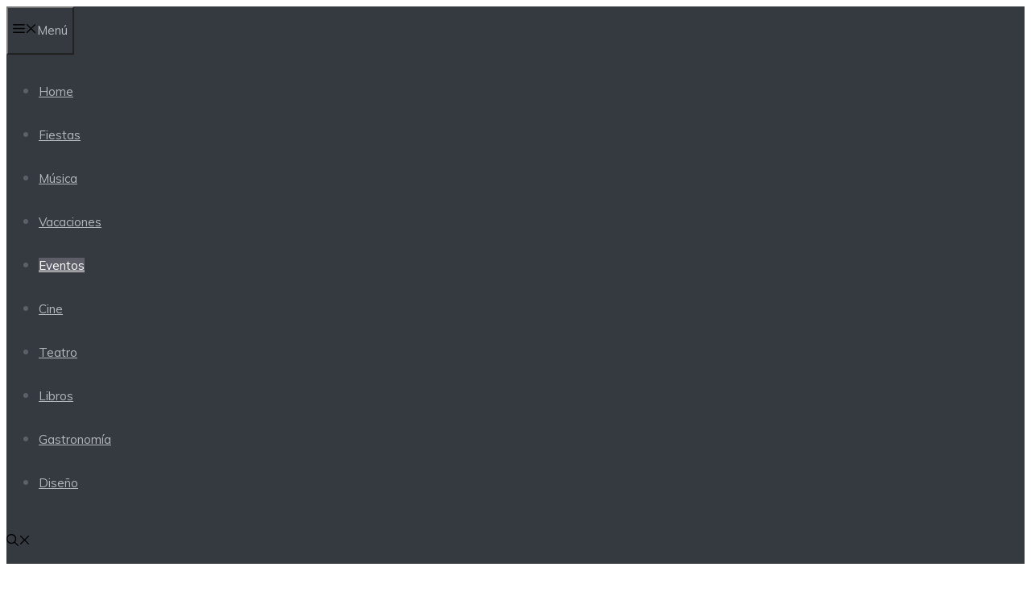

--- FILE ---
content_type: text/html; charset=utf-8
request_url: https://sientemag.com/conferencia-participacion-ciudadana-y-gestion-cultural-con-toni-puig-sientemag/
body_size: 24790
content:
<!DOCTYPE html>
<html lang="es">
<head>
  <meta charset="UTF-8">
  <script>
  var _ez_ab_test = 'mod1'
  </script>
  <script>
  var __ezHttpConsent={setByCat:function(src,tagType,attributes,category,force){var setScript=function(){if(force||window.ezTcfConsent[category]){var scriptElement=document.createElement(tagType);scriptElement.src=src;attributes.forEach(function(attr){for(var key in attr){if(attr.hasOwnProperty(key)){scriptElement.setAttribute(key,attr[key]);}}});var firstScript=document.getElementsByTagName(tagType)[0];firstScript.parentNode.insertBefore(scriptElement,firstScript);}};if(force||(window.ezTcfConsent&&window.ezTcfConsent.loaded)){setScript();}else if(typeof getEzConsentData==="function"){getEzConsentData().then(function(ezTcfConsent){if(ezTcfConsent&&ezTcfConsent.loaded){setScript();}else{console.error("cannot get ez consent data");force=true;setScript();}});}else{force=true;setScript();console.error("getEzConsentData is not a function");}},};
  </script>
  <script>
  var ezTcfConsent=window.ezTcfConsent?window.ezTcfConsent:{loaded:false,store_info:false,develop_and_improve_services:false,measure_ad_performance:false,measure_content_performance:false,select_basic_ads:false,create_ad_profile:false,select_personalized_ads:false,create_content_profile:false,select_personalized_content:false,understand_audiences:false,use_limited_data_to_select_content:false,};function getEzConsentData(){return new Promise(function(resolve){document.addEventListener("ezConsentEvent",function(event){var ezTcfConsent=event.detail.ezTcfConsent;resolve(ezTcfConsent);});});}
  </script>
  <script>
  function _setEzCookies(ezConsentData){var cookies=[{name:"ezoadgid_456908",value:"-1; Path=/; Domain=sientemag.com; Expires=Sun, 25 Feb 2024 11:29:41 UTC",tcfCategory:"understand_audiences",isEzoic:"true",},{name:"ezoref_456908",value:"; Path=/; Domain=sientemag.com; Expires=Sun, 25 Feb 2024 12:59:41 UTC",tcfCategory:"understand_audiences",isEzoic:"true",},{name:"ezosuibasgeneris-1",value:"beb32586-dd1f-4c13-491c-3af0f02d323a; Path=/; Domain=sientemag.com; Expires=Mon, 24 Feb 2025 10:59:41 UTC; Secure; SameSite=None",tcfCategory:"understand_audiences",isEzoic:"true",},{name:"ezoab_456908",value:"mod1; Path=/; Domain=sientemag.com; Expires=Sun, 25 Feb 2024 12:59:41 UTC",tcfCategory:"store_info",isEzoic:"true",},{name:"active_template::456908",value:"pub_site.1708858781; Path=/; Domain=sientemag.com; Expires=Tue, 27 Feb 2024 10:59:41 UTC",tcfCategory:"store_info",isEzoic:"true",},{name:"ezopvc_456908",value:"1; Path=/; Domain=sientemag.com; Expires=Sun, 25 Feb 2024 11:29:41 UTC",tcfCategory:"understand_audiences",isEzoic:"true",},{name:"lp_456908",value:"https://sientemag.com/conferencia-participacion-ciudadana-y-gestion-cultural-con-toni-puig-sientemag/; Path=/; Domain=sientemag.com; Expires=Sun, 25 Feb 2024 11:29:41 UTC",tcfCategory:"store_info",isEzoic:"true",},{name:"ezovuuidtime_456908",value:"1708858781; Path=/; Domain=sientemag.com; Expires=Tue, 27 Feb 2024 10:59:41 UTC",tcfCategory:"understand_audiences",isEzoic:"true",},{name:"ezovuuid_456908",value:"367a1e06-e757-410d-4286-650648cd727f; Path=/; Domain=sientemag.com; Expires=Sun, 25 Feb 2024 11:29:41 UTC",tcfCategory:"understand_audiences",isEzoic:"true",}];for(var i=0;i<cookies.length;i++){var cookie=cookies[i];if(ezConsentData&&ezConsentData.loaded&&ezConsentData[cookie.tcfCategory]){document.cookie=cookie.name+"="+cookie.value;}}}
  if(window.ezTcfConsent&&window.ezTcfConsent.loaded){_setEzCookies(window.ezTcfConsent);}else if(typeof getEzConsentData==="function"){getEzConsentData().then(function(ezTcfConsent){if(ezTcfConsent&&ezTcfConsent.loaded){_setEzCookies(window.ezTcfConsent);}else{console.error("cannot get ez consent data");_setEzCookies(window.ezTcfConsent);}});}else{console.error("getEzConsentData is not a function");_setEzCookies(window.ezTcfConsent);}
  </script>
  <script data-ezscrex="false" type="text/javascript" data-cfasync="false">
  window._ezaq = Object.assign({}, typeof window._ezaq !== "undefined" ? window._ezaq : {}, {"ad_cache_level":1,"domain_id":456908,"ezcache_level":0,"ezcache_skip_code":0,"has_bad_image":0,"has_bad_words":0,"is_sitespeed":0,"lt_cache_level":0,"page_view_id":"908cf70f-cc1f-4ed4-6b0f-7090c0279cc7","response_size_orig":105719,"response_time_orig":0,"template_id":5,"url":"https://sientemag.com/conferencia-participacion-ciudadana-y-gestion-cultural-con-toni-puig-sientemag/","visit_uuid":"367a1e06-e757-410d-4286-650648cd727f","word_count":0,"worst_bad_word_level":0});__ez.queue.markLoaded('ezaqBaseReady');
  </script>
  <base href="/conferencia-participacion-ciudadana-y-gestion-cultural-con-toni-puig-sientemag/">
  <meta name="viewport" content="width=device-width, initial-scale=1">
  <title>Conferencia: participación ciudadana y gestión cultural con Toni Puig ‹ Sientemag - Siente Mag</title>
  <link rel="canonical" href="/conferencia-participacion-ciudadana-y-gestion-cultural-con-toni-puig-sientemag/">
  <meta property="og:locale" content="es_ES">
  <meta property="og:type" content="article">
  <meta property="og:title" content="Conferencia: participación ciudadana y gestión cultural con Toni Puig ‹ Sientemag">
  <meta property="og:description" content="&nbsp;Loading … El especialista español Toni Puig Picart disertará en el Ministerio de Cultura sobre la nueva agenda cultural en las ciudades durante la conferencia ... Leer más">
  <meta property="og:url" content="https://sientemag.com/conferencia-participacion-ciudadana-y-gestion-cultural-con-toni-puig-sientemag/">
  <meta property="og:site_name" content="Siente Mag">
  <meta property="article:published_time" content="2013-12-12T23:55:59+00:00">
  <meta property="article:modified_time" content="2023-03-25T17:43:13+00:00">
  <meta property="og:image" content="https://i0.wp.com/sientemag.com/wp-content/uploads/2023/03/conferencia-participacion-ciudadana-y-gestion-cultural-con-toni-puig-sientemag-scaled.jpg?fit=2560%2C1920&amp;ssl=1">
  <meta property="og:image:width" content="2560">
  <meta property="og:image:height" content="1920">
  <meta property="og:image:type" content="image/jpeg">
  <meta name="twitter:card" content="summary_large_image">
  <meta name="twitter:label1" content="Escrito por">
  <meta name="twitter:data1" content="Sergio GV">
  <meta name="twitter:label2" content="Tiempo de lectura">
  <meta name="twitter:data2" content="1 minuto">
  <script type="application/ld+json" class="yoast-schema-graph">
  {"@context":"https://schema.org","@graph":[{"@type":"Article","@id":"https://sientemag.com/conferencia-participacion-ciudadana-y-gestion-cultural-con-toni-puig-sientemag/#article","isPartOf":{"@id":"https://sientemag.com/conferencia-participacion-ciudadana-y-gestion-cultural-con-toni-puig-sientemag/"},"author":{"name":"Sergio GV","@id":"https://sientemag.com/#/schema/person/83d242ccec1a0b7e92b115d7f63c1852"},"headline":"Conferencia: participación ciudadana y gestión cultural con Toni Puig ‹ Sientemag","datePublished":"2013-12-12T23:55:59+00:00","dateModified":"2023-03-25T17:43:13+00:00","mainEntityOfPage":{"@id":"https://sientemag.com/conferencia-participacion-ciudadana-y-gestion-cultural-con-toni-puig-sientemag/"},"wordCount":284,"publisher":{"@id":"https://sientemag.com/#organization"},"image":{"@id":"https://sientemag.com/conferencia-participacion-ciudadana-y-gestion-cultural-con-toni-puig-sientemag/#primaryimage"},"thumbnailUrl":"https://i0.wp.com/sientemag.com/wp-content/uploads/2023/03/conferencia-participacion-ciudadana-y-gestion-cultural-con-toni-puig-sientemag-scaled.jpg?fit=2560%2C1920&ssl=1","articleSection":["Eventos"],"inLanguage":"es"},{"@type":"WebPage","@id":"https://sientemag.com/conferencia-participacion-ciudadana-y-gestion-cultural-con-toni-puig-sientemag/","url":"https://sientemag.com/conferencia-participacion-ciudadana-y-gestion-cultural-con-toni-puig-sientemag/","name":"Conferencia: participación ciudadana y gestión cultural con Toni Puig ‹ Sientemag - Siente Mag","isPartOf":{"@id":"https://sientemag.com/#website"},"primaryImageOfPage":{"@id":"https://sientemag.com/conferencia-participacion-ciudadana-y-gestion-cultural-con-toni-puig-sientemag/#primaryimage"},"image":{"@id":"https://sientemag.com/conferencia-participacion-ciudadana-y-gestion-cultural-con-toni-puig-sientemag/#primaryimage"},"thumbnailUrl":"https://i0.wp.com/sientemag.com/wp-content/uploads/2023/03/conferencia-participacion-ciudadana-y-gestion-cultural-con-toni-puig-sientemag-scaled.jpg?fit=2560%2C1920&ssl=1","datePublished":"2013-12-12T23:55:59+00:00","dateModified":"2023-03-25T17:43:13+00:00","breadcrumb":{"@id":"https://sientemag.com/conferencia-participacion-ciudadana-y-gestion-cultural-con-toni-puig-sientemag/#breadcrumb"},"inLanguage":"es","potentialAction":[{"@type":"ReadAction","target":["https://sientemag.com/conferencia-participacion-ciudadana-y-gestion-cultural-con-toni-puig-sientemag/"]}]},{"@type":"ImageObject","inLanguage":"es","@id":"https://sientemag.com/conferencia-participacion-ciudadana-y-gestion-cultural-con-toni-puig-sientemag/#primaryimage","url":"https://i0.wp.com/sientemag.com/wp-content/uploads/2023/03/conferencia-participacion-ciudadana-y-gestion-cultural-con-toni-puig-sientemag-scaled.jpg?fit=2560%2C1920&ssl=1","contentUrl":"https://i0.wp.com/sientemag.com/wp-content/uploads/2023/03/conferencia-participacion-ciudadana-y-gestion-cultural-con-toni-puig-sientemag-scaled.jpg?fit=2560%2C1920&ssl=1","width":2560,"height":1920},{"@type":"BreadcrumbList","@id":"https://sientemag.com/conferencia-participacion-ciudadana-y-gestion-cultural-con-toni-puig-sientemag/#breadcrumb","itemListElement":[{"@type":"ListItem","position":1,"name":"Home","item":"https://sientemag.com/"},{"@type":"ListItem","position":2,"name":"Conferencia: participación ciudadana y gestión cultural con Toni Puig ‹ Sientemag"}]},{"@type":"WebSite","@id":"https://sientemag.com/#website","url":"https://sientemag.com/","name":"Siente Mag","description":"Arte, Cultura y Vida","publisher":{"@id":"https://sientemag.com/#organization"},"potentialAction":[{"@type":"SearchAction","target":{"@type":"EntryPoint","urlTemplate":"https://sientemag.com/?s={search_term_string}"},"query-input":"required name=search_term_string"}],"inLanguage":"es"},{"@type":"Organization","@id":"https://sientemag.com/#organization","name":"Siente Mag","url":"https://sientemag.com/","logo":{"@type":"ImageObject","inLanguage":"es","@id":"https://sientemag.com/#/schema/logo/image/","url":"https://i0.wp.com/sientemag.com/wp-content/uploads/2022/11/cropped-SienteMagLogo-1.jpg?fit=480%2C120&ssl=1","contentUrl":"https://i0.wp.com/sientemag.com/wp-content/uploads/2022/11/cropped-SienteMagLogo-1.jpg?fit=480%2C120&ssl=1","width":480,"height":120,"caption":"Siente Mag"},"image":{"@id":"https://sientemag.com/#/schema/logo/image/"}},{"@type":"Person","@id":"https://sientemag.com/#/schema/person/83d242ccec1a0b7e92b115d7f63c1852","name":"Sergio GV","image":{"@type":"ImageObject","inLanguage":"es","@id":"https://sientemag.com/#/schema/person/image/","url":"https://secure.gravatar.com/avatar/2cfcd8b02e998ed40969822aa91e68dd?s=96&d=mm&r=g","contentUrl":"https://secure.gravatar.com/avatar/2cfcd8b02e998ed40969822aa91e68dd?s=96&d=mm&r=g","caption":"Sergio GV"},"sameAs":["https://sientemag.com"],"url":"https://sientemag.com/author/qxpwlkdo/"}]}
  </script>
  <link rel="dns-prefetch" href="//stats.wp.com">
  <link rel="dns-prefetch" href="//i0.wp.com">
  <link rel="dns-prefetch" href="//c0.wp.com">
  <link href="https://fonts.gstatic.com" crossorigin="" rel="preconnect">
  <link href="https://fonts.googleapis.com" crossorigin="" rel="preconnect">
  <script>
  window._wpemojiSettings = {"baseUrl":"https:\/\/s.w.org\/images\/core\/emoji\/14.0.0\/72x72\/","ext":".png","svgUrl":"https:\/\/s.w.org\/images\/core\/emoji\/14.0.0\/svg\/","svgExt":".svg","source":{"concatemoji":"https:\/\/sientemag.com\/wp-includes\/js\/wp-emoji-release.min.js?ver=6.4.3"}};
  /*! This file is auto-generated */
  !function(i,n){var o,s,e;function c(e){try{var t={supportTests:e,timestamp:(new Date).valueOf()};sessionStorage.setItem(o,JSON.stringify(t))}catch(e){}}function p(e,t,n){e.clearRect(0,0,e.canvas.width,e.canvas.height),e.fillText(t,0,0);var t=new Uint32Array(e.getImageData(0,0,e.canvas.width,e.canvas.height).data),r=(e.clearRect(0,0,e.canvas.width,e.canvas.height),e.fillText(n,0,0),new Uint32Array(e.getImageData(0,0,e.canvas.width,e.canvas.height).data));return t.every(function(e,t){return e===r[t]})}function u(e,t,n){switch(t){case"flag":return n(e,"\ud83c\udff3\ufe0f\u200d\u26a7\ufe0f","\ud83c\udff3\ufe0f\u200b\u26a7\ufe0f")?!1:!n(e,"\ud83c\uddfa\ud83c\uddf3","\ud83c\uddfa\u200b\ud83c\uddf3")&&!n(e,"\ud83c\udff4\udb40\udc67\udb40\udc62\udb40\udc65\udb40\udc6e\udb40\udc67\udb40\udc7f","\ud83c\udff4\u200b\udb40\udc67\u200b\udb40\udc62\u200b\udb40\udc65\u200b\udb40\udc6e\u200b\udb40\udc67\u200b\udb40\udc7f");case"emoji":return!n(e,"\ud83e\udef1\ud83c\udffb\u200d\ud83e\udef2\ud83c\udfff","\ud83e\udef1\ud83c\udffb\u200b\ud83e\udef2\ud83c\udfff")}return!1}function f(e,t,n){var r="undefined"!=typeof WorkerGlobalScope&&self instanceof WorkerGlobalScope?new OffscreenCanvas(300,150):i.createElement("canvas"),a=r.getContext("2d",{willReadFrequently:!0}),o=(a.textBaseline="top",a.font="600 32px Arial",{});return e.forEach(function(e){o[e]=t(a,e,n)}),o}function t(e){var t=i.createElement("script");t.src=e,t.defer=!0,i.head.appendChild(t)}"undefined"!=typeof Promise&&(o="wpEmojiSettingsSupports",s=["flag","emoji"],n.supports={everything:!0,everythingExceptFlag:!0},e=new Promise(function(e){i.addEventListener("DOMContentLoaded",e,{once:!0})}),new Promise(function(t){var n=function(){try{var e=JSON.parse(sessionStorage.getItem(o));if("object"==typeof e&&"number"==typeof e.timestamp&&(new Date).valueOf()<e.timestamp+604800&&"object"==typeof e.supportTests)return e.supportTests}catch(e){}return null}();if(!n){if("undefined"!=typeof Worker&&"undefined"!=typeof OffscreenCanvas&&"undefined"!=typeof URL&&URL.createObjectURL&&"undefined"!=typeof Blob)try{var e="postMessage("+f.toString()+"("+[JSON.stringify(s),u.toString(),p.toString()].join(",")+"));",r=new Blob([e],{type:"text/javascript"}),a=new Worker(URL.createObjectURL(r),{name:"wpTestEmojiSupports"});return void(a.onmessage=function(e){c(n=e.data),a.terminate(),t(n)})}catch(e){}c(n=f(s,u,p))}t(n)}).then(function(e){for(var t in e)n.supports[t]=e[t],n.supports.everything=n.supports.everything&&n.supports[t],"flag"!==t&&(n.supports.everythingExceptFlag=n.supports.everythingExceptFlag&&n.supports[t]);n.supports.everythingExceptFlag=n.supports.everythingExceptFlag&&!n.supports.flag,n.DOMReady=!1,n.readyCallback=function(){n.DOMReady=!0}}).then(function(){return e}).then(function(){var e;n.supports.everything||(n.readyCallback(),(e=n.source||{}).concatemoji?t(e.concatemoji):e.wpemoji&&e.twemoji&&(t(e.twemoji),t(e.wpemoji)))}))}((window,document),window._wpemojiSettings);
  </script>
  <style id="wp-emoji-styles-inline-css">

        img.wp-smiley, img.emoji {
                display: inline !important;
                border: none !important;
                box-shadow: none !important;
                height: 1em !important;
                width: 1em !important;
                margin: 0 0.07em !important;
                vertical-align: -0.1em !important;
                background: none !important;
                padding: 0 !important;
        }
  </style>
  <link rel="stylesheet" id="wp-block-library-css" href="https://c0.wp.com/c/6.4.3/wp-includes/css/dist/block-library/style.min.css" media="all">
  <style id="wp-block-library-inline-css">
  .has-text-align-justify{text-align:justify;}
  </style>
  <link rel="stylesheet" id="mediaelement-css" href="https://c0.wp.com/c/6.4.3/wp-includes/js/mediaelement/mediaelementplayer-legacy.min.css" media="all">
  <link rel="stylesheet" id="wp-mediaelement-css" href="https://c0.wp.com/c/6.4.3/wp-includes/js/mediaelement/wp-mediaelement.min.css" media="all">
  <style id="jetpack-sharing-buttons-style-inline-css">
  .jetpack-sharing-buttons__services-list{display:flex;flex-direction:row;flex-wrap:wrap;gap:0;list-style-type:none;margin:5px;padding:0}.jetpack-sharing-buttons__services-list.has-small-icon-size{font-size:12px}.jetpack-sharing-buttons__services-list.has-normal-icon-size{font-size:16px}.jetpack-sharing-buttons__services-list.has-large-icon-size{font-size:24px}.jetpack-sharing-buttons__services-list.has-huge-icon-size{font-size:36px}@media print{.jetpack-sharing-buttons__services-list{display:none!important}}ul.jetpack-sharing-buttons__services-list.has-background{padding:1.25em 2.375em}
  </style>
  <style id="classic-theme-styles-inline-css">
  /*! This file is auto-generated */
  .wp-block-button__link{color:#fff;background-color:#32373c;border-radius:9999px;box-shadow:none;text-decoration:none;padding:calc(.667em + 2px) calc(1.333em + 2px);font-size:1.125em}.wp-block-file__button{background:#32373c;color:#fff;text-decoration:none}
  </style>
  <style id="global-styles-inline-css">
  body{--wp--preset--color--black: #000000;--wp--preset--color--cyan-bluish-gray: #abb8c3;--wp--preset--color--white: #ffffff;--wp--preset--color--pale-pink: #f78da7;--wp--preset--color--vivid-red: #cf2e2e;--wp--preset--color--luminous-vivid-orange: #ff6900;--wp--preset--color--luminous-vivid-amber: #fcb900;--wp--preset--color--light-green-cyan: #7bdcb5;--wp--preset--color--vivid-green-cyan: #00d084;--wp--preset--color--pale-cyan-blue: #8ed1fc;--wp--preset--color--vivid-cyan-blue: #0693e3;--wp--preset--color--vivid-purple: #9b51e0;--wp--preset--color--contrast: var(--contrast);--wp--preset--color--contrast-2: var(--contrast-2);--wp--preset--color--contrast-3: var(--contrast-3);--wp--preset--color--contrast-4: var(--contrast-4);--wp--preset--color--contrast-5: var(--contrast-5);--wp--preset--color--base: var(--base);--wp--preset--color--base-2: var(--base-2);--wp--preset--color--community: var(--community);--wp--preset--color--education: var(--education);--wp--preset--color--entertainment: var(--entertainment);--wp--preset--color--lifestyle: var(--lifestyle);--wp--preset--color--technology: var(--technology);--wp--preset--color--travel: var(--travel);--wp--preset--color--business: var(--business);--wp--preset--gradient--vivid-cyan-blue-to-vivid-purple: linear-gradient(135deg,rgba(6,147,227,1) 0%,rgb(155,81,224) 100%);--wp--preset--gradient--light-green-cyan-to-vivid-green-cyan: linear-gradient(135deg,rgb(122,220,180) 0%,rgb(0,208,130) 100%);--wp--preset--gradient--luminous-vivid-amber-to-luminous-vivid-orange: linear-gradient(135deg,rgba(252,185,0,1) 0%,rgba(255,105,0,1) 100%);--wp--preset--gradient--luminous-vivid-orange-to-vivid-red: linear-gradient(135deg,rgba(255,105,0,1) 0%,rgb(207,46,46) 100%);--wp--preset--gradient--very-light-gray-to-cyan-bluish-gray: linear-gradient(135deg,rgb(238,238,238) 0%,rgb(169,184,195) 100%);--wp--preset--gradient--cool-to-warm-spectrum: linear-gradient(135deg,rgb(74,234,220) 0%,rgb(151,120,209) 20%,rgb(207,42,186) 40%,rgb(238,44,130) 60%,rgb(251,105,98) 80%,rgb(254,248,76) 100%);--wp--preset--gradient--blush-light-purple: linear-gradient(135deg,rgb(255,206,236) 0%,rgb(152,150,240) 100%);--wp--preset--gradient--blush-bordeaux: linear-gradient(135deg,rgb(254,205,165) 0%,rgb(254,45,45) 50%,rgb(107,0,62) 100%);--wp--preset--gradient--luminous-dusk: linear-gradient(135deg,rgb(255,203,112) 0%,rgb(199,81,192) 50%,rgb(65,88,208) 100%);--wp--preset--gradient--pale-ocean: linear-gradient(135deg,rgb(255,245,203) 0%,rgb(182,227,212) 50%,rgb(51,167,181) 100%);--wp--preset--gradient--electric-grass: linear-gradient(135deg,rgb(202,248,128) 0%,rgb(113,206,126) 100%);--wp--preset--gradient--midnight: linear-gradient(135deg,rgb(2,3,129) 0%,rgb(40,116,252) 100%);--wp--preset--font-size--small: 13px;--wp--preset--font-size--medium: 20px;--wp--preset--font-size--large: 36px;--wp--preset--font-size--x-large: 42px;--wp--preset--spacing--20: 0.44rem;--wp--preset--spacing--30: 0.67rem;--wp--preset--spacing--40: 1rem;--wp--preset--spacing--50: 1.5rem;--wp--preset--spacing--60: 2.25rem;--wp--preset--spacing--70: 3.38rem;--wp--preset--spacing--80: 5.06rem;--wp--preset--shadow--natural: 6px 6px 9px rgba(0, 0, 0, 0.2);--wp--preset--shadow--deep: 12px 12px 50px rgba(0, 0, 0, 0.4);--wp--preset--shadow--sharp: 6px 6px 0px rgba(0, 0, 0, 0.2);--wp--preset--shadow--outlined: 6px 6px 0px -3px rgba(255, 255, 255, 1), 6px 6px rgba(0, 0, 0, 1);--wp--preset--shadow--crisp: 6px 6px 0px rgba(0, 0, 0, 1);}:where(.is-layout-flex){gap: 0.5em;}:where(.is-layout-grid){gap: 0.5em;}body .is-layout-flow > .alignleft{float: left;margin-inline-start: 0;margin-inline-end: 2em;}body .is-layout-flow > .alignright{float: right;margin-inline-start: 2em;margin-inline-end: 0;}body .is-layout-flow > .aligncenter{margin-left: auto !important;margin-right: auto !important;}body .is-layout-constrained > .alignleft{float: left;margin-inline-start: 0;margin-inline-end: 2em;}body .is-layout-constrained > .alignright{float: right;margin-inline-start: 2em;margin-inline-end: 0;}body .is-layout-constrained > .aligncenter{margin-left: auto !important;margin-right: auto !important;}body .is-layout-constrained > :where(:not(.alignleft):not(.alignright):not(.alignfull)){max-width: var(--wp--style--global--content-size);margin-left: auto !important;margin-right: auto !important;}body .is-layout-constrained > .alignwide{max-width: var(--wp--style--global--wide-size);}body .is-layout-flex{display: flex;}body .is-layout-flex{flex-wrap: wrap;align-items: center;}body .is-layout-flex > *{margin: 0;}body .is-layout-grid{display: grid;}body .is-layout-grid > *{margin: 0;}:where(.wp-block-columns.is-layout-flex){gap: 2em;}:where(.wp-block-columns.is-layout-grid){gap: 2em;}:where(.wp-block-post-template.is-layout-flex){gap: 1.25em;}:where(.wp-block-post-template.is-layout-grid){gap: 1.25em;}.has-black-color{color: var(--wp--preset--color--black) !important;}.has-cyan-bluish-gray-color{color: var(--wp--preset--color--cyan-bluish-gray) !important;}.has-white-color{color: var(--wp--preset--color--white) !important;}.has-pale-pink-color{color: var(--wp--preset--color--pale-pink) !important;}.has-vivid-red-color{color: var(--wp--preset--color--vivid-red) !important;}.has-luminous-vivid-orange-color{color: var(--wp--preset--color--luminous-vivid-orange) !important;}.has-luminous-vivid-amber-color{color: var(--wp--preset--color--luminous-vivid-amber) !important;}.has-light-green-cyan-color{color: var(--wp--preset--color--light-green-cyan) !important;}.has-vivid-green-cyan-color{color: var(--wp--preset--color--vivid-green-cyan) !important;}.has-pale-cyan-blue-color{color: var(--wp--preset--color--pale-cyan-blue) !important;}.has-vivid-cyan-blue-color{color: var(--wp--preset--color--vivid-cyan-blue) !important;}.has-vivid-purple-color{color: var(--wp--preset--color--vivid-purple) !important;}.has-black-background-color{background-color: var(--wp--preset--color--black) !important;}.has-cyan-bluish-gray-background-color{background-color: var(--wp--preset--color--cyan-bluish-gray) !important;}.has-white-background-color{background-color: var(--wp--preset--color--white) !important;}.has-pale-pink-background-color{background-color: var(--wp--preset--color--pale-pink) !important;}.has-vivid-red-background-color{background-color: var(--wp--preset--color--vivid-red) !important;}.has-luminous-vivid-orange-background-color{background-color: var(--wp--preset--color--luminous-vivid-orange) !important;}.has-luminous-vivid-amber-background-color{background-color: var(--wp--preset--color--luminous-vivid-amber) !important;}.has-light-green-cyan-background-color{background-color: var(--wp--preset--color--light-green-cyan) !important;}.has-vivid-green-cyan-background-color{background-color: var(--wp--preset--color--vivid-green-cyan) !important;}.has-pale-cyan-blue-background-color{background-color: var(--wp--preset--color--pale-cyan-blue) !important;}.has-vivid-cyan-blue-background-color{background-color: var(--wp--preset--color--vivid-cyan-blue) !important;}.has-vivid-purple-background-color{background-color: var(--wp--preset--color--vivid-purple) !important;}.has-black-border-color{border-color: var(--wp--preset--color--black) !important;}.has-cyan-bluish-gray-border-color{border-color: var(--wp--preset--color--cyan-bluish-gray) !important;}.has-white-border-color{border-color: var(--wp--preset--color--white) !important;}.has-pale-pink-border-color{border-color: var(--wp--preset--color--pale-pink) !important;}.has-vivid-red-border-color{border-color: var(--wp--preset--color--vivid-red) !important;}.has-luminous-vivid-orange-border-color{border-color: var(--wp--preset--color--luminous-vivid-orange) !important;}.has-luminous-vivid-amber-border-color{border-color: var(--wp--preset--color--luminous-vivid-amber) !important;}.has-light-green-cyan-border-color{border-color: var(--wp--preset--color--light-green-cyan) !important;}.has-vivid-green-cyan-border-color{border-color: var(--wp--preset--color--vivid-green-cyan) !important;}.has-pale-cyan-blue-border-color{border-color: var(--wp--preset--color--pale-cyan-blue) !important;}.has-vivid-cyan-blue-border-color{border-color: var(--wp--preset--color--vivid-cyan-blue) !important;}.has-vivid-purple-border-color{border-color: var(--wp--preset--color--vivid-purple) !important;}.has-vivid-cyan-blue-to-vivid-purple-gradient-background{background: var(--wp--preset--gradient--vivid-cyan-blue-to-vivid-purple) !important;}.has-light-green-cyan-to-vivid-green-cyan-gradient-background{background: var(--wp--preset--gradient--light-green-cyan-to-vivid-green-cyan) !important;}.has-luminous-vivid-amber-to-luminous-vivid-orange-gradient-background{background: var(--wp--preset--gradient--luminous-vivid-amber-to-luminous-vivid-orange) !important;}.has-luminous-vivid-orange-to-vivid-red-gradient-background{background: var(--wp--preset--gradient--luminous-vivid-orange-to-vivid-red) !important;}.has-very-light-gray-to-cyan-bluish-gray-gradient-background{background: var(--wp--preset--gradient--very-light-gray-to-cyan-bluish-gray) !important;}.has-cool-to-warm-spectrum-gradient-background{background: var(--wp--preset--gradient--cool-to-warm-spectrum) !important;}.has-blush-light-purple-gradient-background{background: var(--wp--preset--gradient--blush-light-purple) !important;}.has-blush-bordeaux-gradient-background{background: var(--wp--preset--gradient--blush-bordeaux) !important;}.has-luminous-dusk-gradient-background{background: var(--wp--preset--gradient--luminous-dusk) !important;}.has-pale-ocean-gradient-background{background: var(--wp--preset--gradient--pale-ocean) !important;}.has-electric-grass-gradient-background{background: var(--wp--preset--gradient--electric-grass) !important;}.has-midnight-gradient-background{background: var(--wp--preset--gradient--midnight) !important;}.has-small-font-size{font-size: var(--wp--preset--font-size--small) !important;}.has-medium-font-size{font-size: var(--wp--preset--font-size--medium) !important;}.has-large-font-size{font-size: var(--wp--preset--font-size--large) !important;}.has-x-large-font-size{font-size: var(--wp--preset--font-size--x-large) !important;}
  .wp-block-navigation a:where(:not(.wp-element-button)){color: inherit;}
  :where(.wp-block-post-template.is-layout-flex){gap: 1.25em;}:where(.wp-block-post-template.is-layout-grid){gap: 1.25em;}
  :where(.wp-block-columns.is-layout-flex){gap: 2em;}:where(.wp-block-columns.is-layout-grid){gap: 2em;}
  .wp-block-pullquote{font-size: 1.5em;line-height: 1.6;}
  </style>
  <link rel="stylesheet" id="crp-style-rounded-thumbs-css" href="/wp-content/plugins/contextual-related-posts/css/rounded-thumbs.min.css?ver=3.4.1" media="all">
  <style id="crp-style-rounded-thumbs-inline-css">

                        .crp_related.crp-rounded-thumbs a {
                          width: 150px;
                          height: 150px;
                          text-decoration: none;
                        }
                        .crp_related.crp-rounded-thumbs img {
                          max-width: 150px;
                          margin: auto;
                        }
                        .crp_related.crp-rounded-thumbs .crp_title {
                          width: 100%;
                        }
                        
  </style>
  <link rel="stylesheet" id="ez-toc-css" href="/wp-content/plugins/easy-table-of-contents/assets/css/screen.min.css?ver=2.0.62" media="all">
  <style id="ez-toc-inline-css">
  div#ez-toc-container .ez-toc-title {font-size: 120%;}div#ez-toc-container .ez-toc-title {font-weight: 500;}div#ez-toc-container ul li {font-size: 95%;}div#ez-toc-container ul li {font-weight: 500;}div#ez-toc-container nav ul ul li {font-size: 90%;}
  .ez-toc-container-direction {direction: ltr;}.ez-toc-counter ul{counter-reset: item ;}.ez-toc-counter nav ul li a::before {content: counters(item, ".", decimal) ". ";display: inline-block;counter-increment: item;flex-grow: 0;flex-shrink: 0;margin-right: .2em; float: left; }.ez-toc-widget-direction {direction: ltr;}.ez-toc-widget-container ul{counter-reset: item ;}.ez-toc-widget-container nav ul li a::before {content: counters(item, ".", decimal) ". ";display: inline-block;counter-increment: item;flex-grow: 0;flex-shrink: 0;margin-right: .2em; float: left; }
  </style>
  <link rel="stylesheet" id="generate-style-css" href="/wp-content/themes/generatepress/assets/css/main.min.css?ver=3.4.0" media="all">
  <style id="generate-style-inline-css">
  body{background-color:var(--base-2);color:var(--contrast-3);}a{color:var(--contrast-2);}a:hover, a:focus, a:active{color:var(--contrast);}.grid-container{max-width:1300px;}.wp-block-group__inner-container{max-width:1300px;margin-left:auto;margin-right:auto;}.site-header .header-image{width:360px;}.generate-back-to-top{font-size:20px;border-radius:3px;position:fixed;bottom:30px;right:30px;line-height:40px;width:40px;text-align:center;z-index:10;transition:opacity 300ms ease-in-out;opacity:0.1;transform:translateY(1000px);}.generate-back-to-top__show{opacity:1;transform:translateY(0);}.navigation-search{position:absolute;left:-99999px;pointer-events:none;visibility:hidden;z-index:20;width:100%;top:0;transition:opacity 100ms ease-in-out;opacity:0;}.navigation-search.nav-search-active{left:0;right:0;pointer-events:auto;visibility:visible;opacity:1;}.navigation-search input[type="search"]{outline:0;border:0;vertical-align:bottom;line-height:1;opacity:0.9;width:100%;z-index:20;border-radius:0;-webkit-appearance:none;height:60px;}.navigation-search input::-ms-clear{display:none;width:0;height:0;}.navigation-search input::-ms-reveal{display:none;width:0;height:0;}.navigation-search input::-webkit-search-decoration, .navigation-search input::-webkit-search-cancel-button, .navigation-search input::-webkit-search-results-button, .navigation-search input::-webkit-search-results-decoration{display:none;}.gen-sidebar-nav .navigation-search{top:auto;bottom:0;}:root{--contrast:#1f2024;--contrast-2:#343a40;--contrast-3:#5e5e69;--contrast-4:#a0a1ad;--contrast-5:#b5b7bf;--base:#f2f2f2;--base-2:#ffffff;--community:#56b85a;--education:#ee5565;--entertainment:#8974f1;--lifestyle:#e29c04;--technology:#396eb3;--travel:#6cd2cc;--business:#4C3957;}:root .has-contrast-color{color:var(--contrast);}:root .has-contrast-background-color{background-color:var(--contrast);}:root .has-contrast-2-color{color:var(--contrast-2);}:root .has-contrast-2-background-color{background-color:var(--contrast-2);}:root .has-contrast-3-color{color:var(--contrast-3);}:root .has-contrast-3-background-color{background-color:var(--contrast-3);}:root .has-contrast-4-color{color:var(--contrast-4);}:root .has-contrast-4-background-color{background-color:var(--contrast-4);}:root .has-contrast-5-color{color:var(--contrast-5);}:root .has-contrast-5-background-color{background-color:var(--contrast-5);}:root .has-base-color{color:var(--base);}:root .has-base-background-color{background-color:var(--base);}:root .has-base-2-color{color:var(--base-2);}:root .has-base-2-background-color{background-color:var(--base-2);}:root .has-community-color{color:var(--community);}:root .has-community-background-color{background-color:var(--community);}:root .has-education-color{color:var(--education);}:root .has-education-background-color{background-color:var(--education);}:root .has-entertainment-color{color:var(--entertainment);}:root .has-entertainment-background-color{background-color:var(--entertainment);}:root .has-lifestyle-color{color:var(--lifestyle);}:root .has-lifestyle-background-color{background-color:var(--lifestyle);}:root .has-technology-color{color:var(--technology);}:root .has-technology-background-color{background-color:var(--technology);}:root .has-travel-color{color:var(--travel);}:root .has-travel-background-color{background-color:var(--travel);}:root .has-business-color{color:var(--business);}:root .has-business-background-color{background-color:var(--business);}body, button, input, select, textarea{font-family:Muli, sans-serif;font-size:19px;}body{line-height:1.7em;}.main-title{font-weight:800;text-transform:uppercase;font-size:46px;}@media (max-width:768px){.main-title{font-size:44px;}}.site-description{font-family:Montserrat, sans-serif;font-weight:600;text-transform:uppercase;font-size:15px;letter-spacing:0.08em;}@media (max-width:768px){.site-description{font-size:14px;}}.main-navigation a, .main-navigation .menu-toggle, .main-navigation .menu-bar-items{font-family:Muli, sans-serif;font-size:15px;}.widget-title{font-family:Montserrat, sans-serif;font-weight:bold;text-transform:uppercase;font-size:20px;}h1.entry-title{font-weight:700;font-size:38px;}.site-info{font-size:13px;}h1{font-family:Montserrat, sans-serif;font-weight:700;text-transform:uppercase;font-size:42px;line-height:1.3em;}h2{font-family:Montserrat, sans-serif;font-weight:700;font-size:30px;line-height:1.3em;}@media (max-width:768px){h2{font-size:28px;}}h3{font-family:Montserrat, sans-serif;font-weight:500;font-size:26px;line-height:1.3;}h4{font-family:Montserrat, sans-serif;font-weight:500;font-size:20px;line-height:1.3em;}h5{font-family:Montserrat, sans-serif;font-weight:500;font-size:18px;line-height:1.3em;}h6{font-family:Montserrat, sans-serif;font-weight:500;font-size:16px;line-height:1.3em;}.top-bar{background-color:#636363;color:#ffffff;}.top-bar a{color:#ffffff;}.top-bar a:hover{color:#303030;}.main-title a,.main-title a:hover{color:var(--base-2);}.site-description{color:var(--base);}.main-navigation,.main-navigation ul ul{background-color:var(--contrast-2);}.main-navigation .main-nav ul li a, .main-navigation .menu-toggle, .main-navigation .menu-bar-items{color:var(--contrast-5);}.main-navigation .main-nav ul li:not([class*="current-menu-"]):hover > a, .main-navigation .main-nav ul li:not([class*="current-menu-"]):focus > a, .main-navigation .main-nav ul li.sfHover:not([class*="current-menu-"]) > a, .main-navigation .menu-bar-item:hover > a, .main-navigation .menu-bar-item.sfHover > a{color:var(--base);background-color:var(--contrast-2);}button.menu-toggle:hover,button.menu-toggle:focus{color:var(--contrast-5);}.main-navigation .main-nav ul li[class*="current-menu-"] > a{color:var(--base-2);background-color:var(--contrast-3);}.navigation-search input[type="search"],.navigation-search input[type="search"]:active, .navigation-search input[type="search"]:focus, .main-navigation .main-nav ul li.search-item.active > a, .main-navigation .menu-bar-items .search-item.active > a{color:var(--base);background-color:var(--contrast-3);opacity:1;}.main-navigation .main-nav ul ul li a{color:var(--contrast-4);}.main-navigation .main-nav ul ul li:not([class*="current-menu-"]):hover > a,.main-navigation .main-nav ul ul li:not([class*="current-menu-"]):focus > a, .main-navigation .main-nav ul ul li.sfHover:not([class*="current-menu-"]) > a{color:var(--contrast-5);}.main-navigation .main-nav ul ul li[class*="current-menu-"] > a{color:var(--base);}.separate-containers .inside-article, .separate-containers .comments-area, .separate-containers .page-header, .one-container .container, .separate-containers .paging-navigation, .inside-page-header{color:var(--contrast-3);background-color:var(--base-2);}.inside-article a,.paging-navigation a,.comments-area a,.page-header a{color:var(--lifestyle);}.inside-article a:hover,.paging-navigation a:hover,.comments-area a:hover,.page-header a:hover{color:rgba(227,157,5,0.61);}.entry-title a{color:var(--contrast-3);}.entry-title a:hover{color:var(--contrast-4);}.entry-meta{color:var(--contrast-4);}.entry-meta a{color:var(--contrast-3);}.entry-meta a:hover{color:var(--contrast-3);}h1{color:var(--contrast-2);}h2{color:var(--contrast-3);}h3{color:var(--contrast-3);}h4{color:var(--contrast-3);}h5{color:var(--contrast-3);}.sidebar .widget{background-color:var(--base);}.footer-widgets{color:var(--contrast-4);background-color:var(--contrast);}.footer-widgets a{color:var(--contrast-5);}.footer-widgets a:hover{color:#ffffff;}.footer-widgets .widget-title{color:var(--contrast-3);}.site-info{color:var(--contrast-4);background-color:var(--contrast);}.site-info a{color:var(--contrast-5);}.site-info a:hover{color:var(--base-2);}.footer-bar .widget_nav_menu .current-menu-item a{color:var(--base-2);}input[type="text"],input[type="email"],input[type="url"],input[type="password"],input[type="search"],input[type="tel"],input[type="number"],textarea,select{color:var(--contrast-2);background-color:var(--base);border-color:var(--contrast-5);}input[type="text"]:focus,input[type="email"]:focus,input[type="url"]:focus,input[type="password"]:focus,input[type="search"]:focus,input[type="tel"]:focus,input[type="number"]:focus,textarea:focus,select:focus{color:var(--contrast-3);background-color:var(--base-2);border-color:var(--contrast-5);}button,html input[type="button"],input[type="reset"],input[type="submit"],a.button,a.wp-block-button__link:not(.has-background){color:var(--base-2);background-color:var(--contrast-2);}button:hover,html input[type="button"]:hover,input[type="reset"]:hover,input[type="submit"]:hover,a.button:hover,button:focus,html input[type="button"]:focus,input[type="reset"]:focus,input[type="submit"]:focus,a.button:focus,a.wp-block-button__link:not(.has-background):active,a.wp-block-button__link:not(.has-background):focus,a.wp-block-button__link:not(.has-background):hover{color:var(--base-2);background-color:var(--contrast-3);}a.generate-back-to-top{background-color:var(--contrast-2);color:var(--base-2);}a.generate-back-to-top:hover,a.generate-back-to-top:focus{background-color:var(--contrast-3);color:var(--base-2);}:root{--gp-search-modal-bg-color:var(--base-3);--gp-search-modal-text-color:var(--contrast);--gp-search-modal-overlay-bg-color:rgba(0,0,0,0.2);}@media (max-width: 910px){.main-navigation .menu-bar-item:hover > a, .main-navigation .menu-bar-item.sfHover > a{background:none;color:var(--contrast-5);}}.inside-top-bar.grid-container{max-width:1380px;}.inside-header{padding:80px 40px 80px 40px;}.inside-header.grid-container{max-width:1380px;}.site-main .wp-block-group__inner-container{padding:40px;}.separate-containers .paging-navigation{padding-top:20px;padding-bottom:20px;}.entry-content .alignwide, body:not(.no-sidebar) .entry-content .alignfull{margin-left:-40px;width:calc(100% + 80px);max-width:calc(100% + 80px);}.sidebar .widget, .page-header, .widget-area .main-navigation, .site-main > *{margin-bottom:0px;}.separate-containers .site-main{margin:0px;}.both-right .inside-left-sidebar,.both-left .inside-left-sidebar{margin-right:0px;}.both-right .inside-right-sidebar,.both-left .inside-right-sidebar{margin-left:0px;}.separate-containers .featured-image{margin-top:0px;}.separate-containers .inside-right-sidebar, .separate-containers .inside-left-sidebar{margin-top:0px;margin-bottom:0px;}.main-navigation .main-nav ul li a,.menu-toggle,.main-navigation .menu-bar-item > a{line-height:54px;}.navigation-search input[type="search"]{height:54px;}.rtl .menu-item-has-children .dropdown-menu-toggle{padding-left:20px;}.rtl .main-navigation .main-nav ul li.menu-item-has-children > a{padding-right:20px;}.widget-area .widget{padding:20px;}.footer-widgets-container.grid-container{max-width:1380px;}.inside-site-info{padding:30px 40px 30px 40px;}.inside-site-info.grid-container{max-width:1380px;}@media (max-width:768px){.separate-containers .inside-article, .separate-containers .comments-area, .separate-containers .page-header, .separate-containers .paging-navigation, .one-container .site-content, .inside-page-header{padding:40px 30px 40px 30px;}.site-main .wp-block-group__inner-container{padding:40px 30px 40px 30px;}.inside-top-bar{padding-right:30px;padding-left:30px;}.inside-header{padding-top:40px;padding-right:30px;padding-bottom:40px;padding-left:30px;}.widget-area .widget{padding-top:30px;padding-right:30px;padding-bottom:30px;padding-left:30px;}.footer-widgets-container{padding-top:30px;padding-right:30px;padding-bottom:30px;padding-left:30px;}.inside-site-info{padding-right:30px;padding-left:30px;}.entry-content .alignwide, body:not(.no-sidebar) .entry-content .alignfull{margin-left:-30px;width:calc(100% + 60px);max-width:calc(100% + 60px);}.one-container .site-main .paging-navigation{margin-bottom:0px;}}/* End cached CSS */.is-right-sidebar{width:30%;}.is-left-sidebar{width:30%;}.site-content .content-area{width:70%;}@media (max-width: 910px){.main-navigation .menu-toggle,.sidebar-nav-mobile:not(#sticky-placeholder){display:block;}.main-navigation ul,.gen-sidebar-nav,.main-navigation:not(.slideout-navigation):not(.toggled) .main-nav > ul,.has-inline-mobile-toggle #site-navigation .inside-navigation > *:not(.navigation-search):not(.main-nav){display:none;}.nav-align-right .inside-navigation,.nav-align-center .inside-navigation{justify-content:space-between;}}
  body{background-image:url('https://gpsites.co/newsroom/wp-content/uploads/sites/126/2021/04/education.svg');background-repeat:no-repeat;background-size:cover;background-attachment:fixed;}.site-header{background-image:url('/wp-content/uploads/2022/11/header_image-1.jpg');background-repeat:repeat-x;background-position:center center;}
  .dynamic-author-image-rounded{border-radius:100%;}.dynamic-featured-image, .dynamic-author-image{vertical-align:middle;}.one-container.blog .dynamic-content-template:not(:last-child), .one-container.archive .dynamic-content-template:not(:last-child){padding-bottom:0px;}.dynamic-entry-excerpt > p:last-child{margin-bottom:0px;}
  .main-navigation .main-nav ul li a,.menu-toggle,.main-navigation .menu-bar-item > a{transition: line-height 300ms ease}.main-navigation.toggled .main-nav > ul{background-color: var(--contrast-2)}.sticky-enabled .gen-sidebar-nav.is_stuck .main-navigation {margin-bottom: 0px;}.sticky-enabled .gen-sidebar-nav.is_stuck {z-index: 500;}.sticky-enabled .main-navigation.is_stuck {box-shadow: 0 2px 2px -2px rgba(0, 0, 0, .2);}.navigation-stick:not(.gen-sidebar-nav) {left: 0;right: 0;width: 100% !important;}.nav-float-right .navigation-stick {width: 100% !important;left: 0;}.nav-float-right .navigation-stick .navigation-branding {margin-right: auto;}.main-navigation.has-sticky-branding:not(.grid-container) .inside-navigation:not(.grid-container) .navigation-branding{margin-left: 10px;}
  </style>
  <link rel="stylesheet" id="generate-google-fonts-css" href="https://fonts.googleapis.com/css?family=Muli%3A200%2C200italic%2C300%2C300italic%2Cregular%2Citalic%2C600%2C600italic%2C700%2C700italic%2C800%2C800italic%2C900%2C900italic%7CMontserrat%3A100%2C100italic%2C200%2C200italic%2C300%2C300italic%2Cregular%2Citalic%2C500%2C500italic%2C600%2C600italic%2C700%2C700italic%2C800%2C800italic%2C900%2C900italic&amp;display=auto&amp;ver=3.4.0" media="all">
  <style id="generateblocks-inline-css">
  .gb-container .wp-block-image img{vertical-align:middle;}.gb-container .gb-shape{position:absolute;overflow:hidden;pointer-events:none;line-height:0;}.gb-container .gb-shape svg{fill:currentColor;}.gb-container-8b6d1c4b{text-align:center;margin-top:40px;border-bottom:1px solid var(--contrast-4);position:relative;overflow:hidden;max-width:1300px;margin-left:auto;margin-right:auto;}.gb-container-8b6d1c4b:before{content:"";background-image:var(--background-image);background-repeat:no-repeat;background-position:center center;background-size:cover;z-index:0;position:absolute;top:0;right:0;bottom:0;left:0;transition:inherit;pointer-events:none;}.gb-container-8b6d1c4b > .gb-inside-container{padding:200px 0 0;max-width:1300px;margin-left:auto;margin-right:auto;z-index:1;position:relative;}.gb-grid-wrapper > .gb-grid-column-8b6d1c4b > .gb-container{display:flex;flex-direction:column;height:100%;}.gb-container-8b6d1c4b.gb-has-dynamic-bg:before{background-image:var(--background-url);}.gb-container-8b6d1c4b.gb-no-dynamic-bg:before{background-image:none;}.gb-container-3c9826f4{text-align:left;background-color:rgba(255, 255, 255, 0.9);}.gb-container-3c9826f4 > .gb-inside-container{padding:30px;}.gb-grid-wrapper > .gb-grid-column-3c9826f4{width:75%;}.gb-grid-wrapper > .gb-grid-column-3c9826f4 > .gb-container{display:flex;flex-direction:column;height:100%;}.gb-container-a6b27bbc > .gb-inside-container{max-width:1300px;margin-left:auto;margin-right:auto;}.gb-grid-wrapper > .gb-grid-column-a6b27bbc > .gb-container{display:flex;flex-direction:column;height:100%;}.gb-grid-wrapper > .gb-grid-column-247a5743 > .gb-container{display:flex;flex-direction:column;height:100%;}.gb-grid-wrapper > .gb-grid-column-614a6c1a > .gb-container{display:flex;flex-direction:column;height:100%;}.gb-container-58fb7d57{background-color:var(--contrast-4);min-height:13px;}.gb-grid-wrapper > .gb-grid-column-58fb7d57{flex-basis:12px;}.gb-grid-wrapper > .gb-grid-column-58fb7d57 > .gb-container{display:flex;flex-direction:column;height:100%;}.gb-grid-wrapper > .gb-grid-column-98db1122 > .gb-container{display:flex;flex-direction:column;height:100%;}.gb-container-52018004{text-align:right;background-color:var(--base-2);}.gb-container-52018004 > .gb-inside-container{padding:40px;}.gb-grid-wrapper > .gb-grid-column-52018004 > .gb-container{display:flex;flex-direction:column;height:100%;}.gb-container-4138dd74{border-top-left-radius:10px;border-bottom-left-radius:10px;background-image:url(https://i0.wp.com/sientemag.com/wp-content/uploads/2022/12/anima-3d-la-animacion-en-latinoamerica-sientemag.jpg?fit=480%2C213&#038;ssl=1);background-repeat:no-repeat;background-position:center center;background-size:cover;}.gb-grid-wrapper > .gb-grid-column-4138dd74{width:20%;}.gb-grid-wrapper > .gb-grid-column-4138dd74 > .gb-container{justify-content:center;display:flex;flex-direction:column;height:100%;}.gb-container-4138dd74.gb-has-dynamic-bg{background-image:var(--background-url);}.gb-container-4138dd74.gb-no-dynamic-bg{background-image:none;}.gb-container-18430adf{text-align:center;margin-right:10px;border-top-right-radius:10px;border-bottom-right-radius:10px;background-color:#ffffff;position:relative;z-index:2;}.gb-container-18430adf > .gb-inside-container{padding:30px;}.gb-grid-wrapper > .gb-grid-column-18430adf{width:30%;}.gb-grid-wrapper > .gb-grid-column-18430adf > .gb-container{display:flex;flex-direction:column;height:100%;}.gb-container-ce9878f4{text-align:center;margin-left:10px;border-top-left-radius:10px;border-bottom-left-radius:10px;background-color:#ffffff;position:relative;z-index:1;}.gb-container-ce9878f4 > .gb-inside-container{padding:30px;}.gb-grid-wrapper > .gb-grid-column-ce9878f4{width:30%;}.gb-grid-wrapper > .gb-grid-column-ce9878f4 > .gb-container{display:flex;flex-direction:column;height:100%;}.gb-container-6c856070{border-top-right-radius:10px;border-bottom-right-radius:10px;background-image:url(https://i0.wp.com/sientemag.com/wp-content/uploads/2023/01/foro-publico-construccion-de-alternativas-para-un-nuevo-mundo-sientemag.png?fit=850%2C693&#038;ssl=1);background-repeat:no-repeat;background-position:center center;background-size:cover;}.gb-container-6c856070 > .gb-inside-container{padding-top:0;padding-right:0;padding-bottom:0;}.gb-grid-wrapper > .gb-grid-column-6c856070{width:20%;}.gb-grid-wrapper > .gb-grid-column-6c856070 > .gb-container{justify-content:center;display:flex;flex-direction:column;height:100%;}.gb-container-6c856070.gb-has-dynamic-bg{background-image:var(--background-url);}.gb-container-6c856070.gb-no-dynamic-bg{background-image:none;}.gb-container-925a2a1e{background-color:var(--contrast);}.gb-container-925a2a1e > .gb-inside-container{padding:40px;max-width:1300px;margin-left:auto;margin-right:auto;}.gb-grid-wrapper > .gb-grid-column-925a2a1e > .gb-container{display:flex;flex-direction:column;height:100%;}.gb-grid-wrapper > .gb-grid-column-4f4cf5cf{width:33.33%;}.gb-grid-wrapper > .gb-grid-column-4f4cf5cf > .gb-container{display:flex;flex-direction:column;height:100%;}.gb-grid-wrapper > .gb-grid-column-30708e0f{flex-grow:1;}.gb-grid-wrapper > .gb-grid-column-30708e0f > .gb-container{display:flex;flex-direction:column;height:100%;}.gb-grid-wrapper > .gb-grid-column-0cfb7164{flex-grow:1;}.gb-grid-wrapper > .gb-grid-column-0cfb7164 > .gb-container{display:flex;flex-direction:column;height:100%;}.gb-grid-wrapper > .gb-grid-column-26043e29 > .gb-container{display:flex;flex-direction:column;height:100%;}.gb-grid-wrapper > .gb-grid-column-64b6a6bf > .gb-container{display:flex;flex-direction:column;height:100%;}.gb-grid-wrapper > .gb-grid-column-f273020d > .gb-container{display:flex;flex-direction:column;height:100%;}.gb-container-525acc2f{background-color:var(--base-2);}.gb-container-525acc2f > .gb-inside-container{padding-top:40px;padding-right:40px;max-width:1300px;margin-left:auto;margin-right:auto;}.gb-grid-wrapper > .gb-grid-column-525acc2f > .gb-container{display:flex;flex-direction:column;height:100%;}.gb-container-3ffc8e74{position:relative;overflow:hidden;min-height:260px;}.gb-container-3ffc8e74:before{content:"";background-image:var(--background-image);background-repeat:no-repeat;background-position:center center;background-size:cover;z-index:0;position:absolute;top:0;right:0;bottom:0;left:0;transition:inherit;pointer-events:none;}.gb-container-3ffc8e74:after{content:"";background-image:linear-gradient(180deg, rgba(255, 255, 255, 0), var(--contrast));z-index:0;position:absolute;top:0;right:0;bottom:0;left:0;pointer-events:none;}.gb-container-3ffc8e74 > .gb-inside-container{padding:20px;z-index:1;position:relative;}.gb-grid-wrapper > .gb-grid-column-3ffc8e74{width:100%;}.gb-grid-wrapper > .gb-grid-column-3ffc8e74 > .gb-container{justify-content:flex-end;display:flex;flex-direction:column;height:100%;}.gb-grid-wrapper > .gb-grid-column-a1100196{width:100%;}.gb-grid-wrapper > .gb-grid-column-a1100196 > .gb-container{display:flex;flex-direction:column;height:100%;}.gb-container-315db11c{margin-bottom:20px;border-bottom:1px solid var(--base);}.gb-container-315db11c > .gb-inside-container{max-width:1300px;margin-left:auto;margin-right:auto;}.gb-grid-wrapper > .gb-grid-column-315db11c > .gb-container{display:flex;flex-direction:column;height:100%;}.gb-grid-wrapper > .gb-grid-column-c5e7b1a8{flex-basis:120px;}.gb-grid-wrapper > .gb-grid-column-c5e7b1a8 > .gb-container{display:flex;flex-direction:column;height:100%;}.gb-grid-wrapper > .gb-grid-column-e88d8a8b{flex-grow:1;flex-basis:0px;}.gb-grid-wrapper > .gb-grid-column-e88d8a8b > .gb-container{display:flex;flex-direction:column;height:100%;}.gb-grid-wrapper{display:flex;flex-wrap:wrap;}.gb-grid-column{box-sizing:border-box;}.gb-grid-wrapper .wp-block-image{margin-bottom:0;}.gb-grid-wrapper-049fb099{margin-left:-60px;}.gb-grid-wrapper-049fb099 > .gb-grid-column{padding-left:60px;}.gb-grid-wrapper-9ae06d68{align-items:center;margin-left:-10px;}.gb-grid-wrapper-9ae06d68 > .gb-grid-column{padding-left:10px;}.gb-grid-wrapper-7bdd6853 > .gb-grid-column{padding-left:0px;}.gb-grid-wrapper-51f71b20{margin-left:-60px;}.gb-grid-wrapper-51f71b20 > .gb-grid-column{padding-left:60px;padding-bottom:60px;}.gb-grid-wrapper-63c912e4{margin-left:-40px;}.gb-grid-wrapper-63c912e4 > .gb-grid-column{padding-left:40px;}.gb-grid-wrapper-fbc5b0b8{justify-content:flex-end;margin-left:-20px;}.gb-grid-wrapper-fbc5b0b8 > .gb-grid-column{padding-left:20px;}.gb-grid-wrapper-557aa889 > .gb-grid-column{padding-bottom:40px;}.gb-grid-wrapper-31bad19f{align-items:center;margin-left:-15px;}.gb-grid-wrapper-31bad19f > .gb-grid-column{padding-left:15px;padding-bottom:20px;}.gb-icon svg{fill:currentColor;}.gb-highlight{background:none;color:unset;}h6.gb-headline-8f615a97{letter-spacing:0.06em;font-weight:800;text-transform:uppercase;text-align:left;padding:6px 12px;margin-bottom:20px;color:#ffffff;background-color:#343A40;display:inline-block;}h6.gb-headline-8f615a97 a{color:#ffffff;}h1.gb-headline-eaaa5bad{text-align:left;color:#343a40;}p.gb-headline-65ea023a{font-size:13px;margin-bottom:0px;}p.gb-headline-e4cdef4d{font-size:13px;margin-bottom:0px;}h3.gb-headline-2acc62a4{font-size:20px;text-align:left;padding:10px;margin-bottom:0em;margin-left:-4em;border-top-left-radius:10px;border-bottom-left-radius:10px;background-color:#ffffff;}h3.gb-headline-9d97a37f{font-size:20px;text-align:right;padding:10px;margin-right:-4em;margin-bottom:0em;border-top-right-radius:10px;border-bottom-right-radius:10px;background-color:#ffffff;}h4.gb-headline-5c3b3482{font-size:20px;font-weight:700;text-transform:uppercase;color:var(--contrast-4);}p.gb-headline-368a465b{font-size:14px;margin-bottom:0px;color:var(--contrast-4);}p.gb-headline-368a465b a{color:var(--contrast-5);}p.gb-headline-368a465b a:hover{color:var(--base);}p.gb-headline-fcb53bf6{font-size:14px;text-transform:capitalize;margin-bottom:0px;color:var(--contrast-4);}p.gb-headline-fcb53bf6 a{color:var(--contrast-5);}p.gb-headline-fcb53bf6 a:hover{color:var(--base);}p.gb-headline-e38f9197{font-size:14px;text-transform:capitalize;margin-bottom:0px;color:var(--contrast-4);}p.gb-headline-e38f9197 a{color:var(--contrast-5);}p.gb-headline-e38f9197 a:hover{color:var(--base);}p.gb-headline-f9af17bf{font-size:14px;text-transform:capitalize;margin-bottom:0px;color:var(--contrast-4);}p.gb-headline-f9af17bf a{color:var(--contrast-5);}p.gb-headline-f9af17bf a:hover{color:var(--base);}h4.gb-headline-ac22c05b{font-weight:600;text-transform:uppercase;text-align:left;padding-bottom:10px;border-bottom-width:2px;border-bottom-style:solid;color:var(--education);display:flex;justify-content:flex-start;align-items:center;}h4.gb-headline-ac22c05b .gb-icon{line-height:0;padding-right:0.8em;display:inline-flex;}h4.gb-headline-ac22c05b .gb-icon svg{width:0.8em;height:0.8em;}h4.gb-headline-8deddee5{text-transform:capitalize;margin-bottom:10px;color:var(--base-2);}h4.gb-headline-8deddee5 a{color:var(--base-2);}h4.gb-headline-8deddee5 a:hover{color:var(--base);}p.gb-headline-a4333d44{margin-bottom:0px;color:var(--base-2);display:flex;align-items:center;}p.gb-headline-a4333d44 .gb-icon{line-height:0;padding-right:0.5em;display:inline-flex;}p.gb-headline-a4333d44 .gb-icon svg{width:1em;height:1em;}h5.gb-headline-9e680c5e{font-size:16px;font-weight:normal;margin-bottom:10px;}p.gb-headline-9eeca397{margin-bottom:0px;display:flex;align-items:center;}p.gb-headline-9eeca397 .gb-icon{line-height:0;padding-right:0.5em;display:inline-flex;}p.gb-headline-9eeca397 .gb-icon svg{width:1em;height:1em;}.gb-button-wrapper{display:flex;flex-wrap:wrap;align-items:flex-start;justify-content:flex-start;clear:both;}.gb-button-wrapper-ad40b681{justify-content:flex-end;}.gb-button{text-decoration:none;}.gb-icon svg{fill:currentColor;}.gb-button-wrapper a.gb-button-a3aaad4c, .gb-button-wrapper a.gb-button-a3aaad4c:visited{padding:15px;margin-right:1.5em;margin-left:-1.5em;border-radius:100%;border:7px solid #f9f9f9;background-color:#55555E;color:#ffffff;display:inline-flex;align-items:center;justify-content:center;text-align:center;}.gb-button-wrapper a.gb-button-a3aaad4c:hover, .gb-button-wrapper a.gb-button-a3aaad4c:active, .gb-button-wrapper a.gb-button-a3aaad4c:focus{background-color:#343a40;color:#ffffff;}.gb-button-wrapper a.gb-button-a3aaad4c .gb-icon{font-size:1em;line-height:0;align-items:center;display:inline-flex;}.gb-button-wrapper a.gb-button-a3aaad4c .gb-icon svg{height:1em;width:1em;}.gb-button-wrapper a.gb-button-139d60e4, .gb-button-wrapper a.gb-button-139d60e4:visited{padding:15px;margin-right:-1.5em;margin-left:1.5em;border-radius:100%;border:7px solid #f9f9f9;background-color:#535353;color:#ffffff;display:inline-flex;align-items:center;justify-content:center;text-align:center;}.gb-button-wrapper a.gb-button-139d60e4:hover, .gb-button-wrapper a.gb-button-139d60e4:active, .gb-button-wrapper a.gb-button-139d60e4:focus{background-color:#343a40;color:#ffffff;}.gb-button-wrapper a.gb-button-139d60e4 .gb-icon{font-size:1em;line-height:0;align-items:center;display:inline-flex;}.gb-button-wrapper a.gb-button-139d60e4 .gb-icon svg{height:1em;width:1em;}.gb-button-wrapper a.gb-button-ac848167, .gb-button-wrapper a.gb-button-ac848167:visited{margin-right:20px;margin-left:20px;color:var(--contrast-4);display:inline-flex;align-items:center;justify-content:center;text-align:center;}.gb-button-wrapper a.gb-button-ac848167:hover, .gb-button-wrapper a.gb-button-ac848167:active, .gb-button-wrapper a.gb-button-ac848167:focus{color:var(--contrast-5);}.gb-button-wrapper a.gb-button-ac848167 .gb-icon{font-size:1em;line-height:0;align-items:center;display:inline-flex;}.gb-button-wrapper a.gb-button-ac848167 .gb-icon svg{height:1em;width:1em;}.gb-button-wrapper a.gb-button-b76b4b52, .gb-button-wrapper a.gb-button-b76b4b52:visited{margin-right:20px;color:var(--contrast-4);display:inline-flex;align-items:center;justify-content:center;text-align:center;}.gb-button-wrapper a.gb-button-b76b4b52:hover, .gb-button-wrapper a.gb-button-b76b4b52:active, .gb-button-wrapper a.gb-button-b76b4b52:focus{color:var(--contrast-5);}.gb-button-wrapper a.gb-button-b76b4b52 .gb-icon{font-size:1em;line-height:0;align-items:center;display:inline-flex;}.gb-button-wrapper a.gb-button-b76b4b52 .gb-icon svg{height:1em;width:1em;}.gb-button-wrapper a.gb-button-02589b51, .gb-button-wrapper a.gb-button-02589b51:visited{margin-right:20px;color:var(--contrast-4);display:inline-flex;align-items:center;justify-content:center;text-align:center;}.gb-button-wrapper a.gb-button-02589b51:hover, .gb-button-wrapper a.gb-button-02589b51:active, .gb-button-wrapper a.gb-button-02589b51:focus{color:var(--contrast-5);}.gb-button-wrapper a.gb-button-02589b51 .gb-icon{font-size:1em;line-height:0;align-items:center;display:inline-flex;}.gb-button-wrapper a.gb-button-02589b51 .gb-icon svg{height:1em;width:1em;}.gb-button-wrapper a.gb-button-aaf41c57, .gb-button-wrapper a.gb-button-aaf41c57:visited{color:var(--contrast-4);display:inline-flex;align-items:center;justify-content:center;text-align:center;}.gb-button-wrapper a.gb-button-aaf41c57:hover, .gb-button-wrapper a.gb-button-aaf41c57:active, .gb-button-wrapper a.gb-button-aaf41c57:focus{color:var(--contrast-5);}.gb-button-wrapper a.gb-button-aaf41c57 .gb-icon{font-size:1em;line-height:0;align-items:center;display:inline-flex;}.gb-button-wrapper a.gb-button-aaf41c57 .gb-icon svg{height:1em;width:1em;}.gb-block-image img{vertical-align:middle;}.gb-image-a2ba9e05{object-fit:cover;}@media (max-width: 1024px) {.gb-container-4138dd74{border-bottom-left-radius:0px;}.gb-grid-wrapper > .gb-grid-column-4138dd74{width:50%;}.gb-container-18430adf{margin-right:0px;border-bottom-right-radius:0px;}.gb-grid-wrapper > .gb-grid-column-18430adf{width:50%;}.gb-container-ce9878f4{margin-left:0px;border-top-left-radius:0px;}.gb-grid-wrapper > .gb-grid-column-ce9878f4{width:50%;}.gb-container-6c856070{border-top-right-radius:0px;}.gb-grid-wrapper > .gb-grid-column-6c856070{width:50%;}.gb-container-30708e0f{text-align:center;}.gb-grid-wrapper > .gb-grid-column-30708e0f{flex-basis:100%;}.gb-grid-wrapper > .gb-grid-column-0cfb7164{flex-basis:100%;}.gb-grid-wrapper-63c912e4 > .gb-grid-column{padding-bottom:20px;}.gb-grid-wrapper-fbc5b0b8{justify-content:center;}}@media (max-width: 1024px) and (min-width: 768px) {.gb-grid-wrapper > div.gb-grid-column-0cfb7164{padding-bottom:0;}}@media (max-width: 767px) {.gb-grid-wrapper > .gb-grid-column-3c9826f4{width:100%;}.gb-container-52018004 > .gb-inside-container{padding-right:30px;padding-left:30px;}.gb-container-4138dd74{border-top-left-radius:5px;border-bottom-left-radius:0px;}.gb-grid-wrapper > .gb-grid-column-4138dd74{width:50%;}.gb-container-18430adf{margin-right:0px;border-top-right-radius:5px;border-bottom-right-radius:0px;}.gb-grid-wrapper > .gb-grid-column-18430adf{width:50%;}.gb-container-ce9878f4{margin-left:0px;border-top-left-radius:0px;border-bottom-left-radius:5px;}.gb-grid-wrapper > .gb-grid-column-ce9878f4{width:50%;}.gb-container-6c856070{border-top-right-radius:0px;border-bottom-right-radius:5px;}.gb-grid-wrapper > .gb-grid-column-6c856070{width:50%;}.gb-container-925a2a1e > .gb-inside-container{padding-right:30px;padding-left:30px;}.gb-grid-wrapper > .gb-grid-column-4f4cf5cf{width:100%;}.gb-grid-wrapper > div.gb-grid-column-0cfb7164{padding-bottom:0;}.gb-container-525acc2f{margin-top:40px;}.gb-container-525acc2f > .gb-inside-container{padding-right:30px;padding-left:30px;}.gb-container-3ffc8e74{min-height:300px;}.gb-grid-wrapper-049fb099{margin-left:0;}.gb-grid-wrapper-049fb099 > .gb-grid-column{padding-left:0px;}.gb-grid-wrapper-7bdd6853 > .gb-grid-column{padding-bottom:0px;}h6.gb-headline-8f615a97{font-size:14px;}h1.gb-headline-eaaa5bad{font-size:26px;}h3.gb-headline-2acc62a4{font-size:17px;margin-left:-3em;border-radius:5px;}h3.gb-headline-9d97a37f{font-size:17px;margin-right:-3em;border-radius:5px;}h4.gb-headline-ac22c05b{font-size:17px;}.gb-button-wrapper a.gb-button-a3aaad4c .gb-icon{font-size:0.8em;}.gb-button-wrapper a.gb-button-139d60e4 .gb-icon{font-size:0.8em;}}
  </style>
  <link rel="stylesheet" id="generate-offside-css" href="/wp-content/plugins/gp-premium/menu-plus/functions/css/offside.min.css?ver=2.3.2" media="all">
  <style id="generate-offside-inline-css">
  :root{--gp-slideout-width:265px;}.slideout-navigation.main-navigation .main-nav ul ul li a{color:var(--contrast-4);}.slideout-navigation.main-navigation .main-nav ul ul li:not([class*="current-menu-"]):hover > a, .slideout-navigation.main-navigation .main-nav ul ul li:not([class*="current-menu-"]):focus > a, .slideout-navigation.main-navigation .main-nav ul ul li.sfHover:not([class*="current-menu-"]) > a{color:var(--contrast-5);}.slideout-navigation.main-navigation .main-nav ul ul li[class*="current-menu-"] > a{color:var(--base-2);}.slideout-navigation, .slideout-navigation a{color:var(--contrast-5);}.slideout-navigation button.slideout-exit{color:var(--contrast-5);padding-left:20px;padding-right:20px;}.slide-opened nav.toggled .menu-toggle:before{display:none;}@media (max-width: 910px){.menu-bar-item.slideout-toggle{display:none;}}
  </style>
  <link rel="stylesheet" id="jetpack_css-css" href="https://c0.wp.com/p/jetpack/13.1.3/css/jetpack.css" media="all">
  <script src="https://c0.wp.com/c/6.4.3/wp-includes/js/jquery/jquery.min.js" id="jquery-core-js"></script>
  <script src="https://c0.wp.com/c/6.4.3/wp-includes/js/jquery/jquery-migrate.min.js" id="jquery-migrate-js"></script>
  <link rel="https://api.w.org/" href="/wp-json/">
  <link rel="alternate" type="application/json" href="/wp-json/wp/v2/posts/5593">
  <link rel="alternate" type="application/json+oembed" href="/wp-json/oembed/1.0/embed?url=https%3A%2F%2Fsientemag.com%2Fconferencia-participacion-ciudadana-y-gestion-cultural-con-toni-puig-sientemag%2F">
  <link rel="alternate" type="text/xml+oembed" href="/wp-json/oembed/1.0/embed?url=https%3A%2F%2Fsientemag.com%2Fconferencia-participacion-ciudadana-y-gestion-cultural-con-toni-puig-sientemag%2F&amp;format=xml">
  <style>
  img#wpstats{display:none}
  </style>
  <link rel="pingback" href="/xmlrpc.php">
  <link rel="icon" href="https://i0.wp.com/sientemag.com/wp-content/uploads/2022/11/cropped-SienteMagLogo.jpg?fit=32%2C32&amp;ssl=1" sizes="32x32">
  <link rel="icon" href="https://i0.wp.com/sientemag.com/wp-content/uploads/2022/11/cropped-SienteMagLogo.jpg?fit=192%2C192&amp;ssl=1" sizes="192x192">
  <link rel="apple-touch-icon" href="https://i0.wp.com/sientemag.com/wp-content/uploads/2022/11/cropped-SienteMagLogo.jpg?fit=180%2C180&amp;ssl=1">
  <meta name="msapplication-TileImage" content="https://i0.wp.com/sientemag.com/wp-content/uploads/2022/11/cropped-SienteMagLogo.jpg?fit=270%2C270&amp;ssl=1">
  <style id="wp-custom-css">
                        /* GeneratePress Site CSS */ /* Site title and tag line */
  .site-description {
        margin-top: 1.2em;
        background-color: rgba(31,32,36, 0.4);
        padding: 14px;
        border: 1px solid var(--contrast-5);
  }
  /* Box shadow */
  .site, .box-shadow {
        box-shadow: 0px 0px 20px -10px rgba(0,0,0,0.3);
  }
  /* Forms and buttons */
  .button, .submit {
        border-radius: 3px;
  }
  /* Sidebar */
  .sidebar.is-right-sidebar {
        background-color: var(--base-2);
  }

  @media(min-width: 769px) {
        .sidebar.is-right-sidebar > .inside-right-sidebar {
        position: sticky;
        top: 54px;
    }
  }
  /* Category label background colors */
  body:not(.single):not(.blog):not(.search-results) .post-term-item {
        padding: 5px 10px;
  }
  body.blog .post-term-item,
  body.search-results .post-term-item
  {
        padding: 10px 20px;
  }
  body:not(.single):not(.blog):not(.search-results) .post-term-item {
        border-radius: 3px;
  }
  body:not(.single) .post-term-item.term-business {
        background-color: var(--business);
  }
  body:not(.single) .post-term-item.term-community {
        background-color: var(--community);
  }
  body:not(.single) .post-term-item.term-education {
        background-color: var(--education);
  }
  body:not(.single) .post-term-item.term-entertainment {
        background-color: var(--entertainment);
  }
  body:not(.single) .post-term-item.term-lifestyle {
        background-color: var(--lifestyle);
  }
  body:not(.single) .post-term-item.term-technology {
        background-color: var(--technology);
  }
  body:not(.single) .post-term-item.term-travel {
        background-color: var(--travel);
  }
  /* Category layout */
  .archive .site-main {
        padding: 30px;
        background-color: var(--base-2);
  }
  @media (min-width: 769px) {
        .archive .site-main .ratio-third {
                display: grid;
        grid-template-columns: repeat(3, 1fr);
        }
        .archive .site-main .ratio-third > .gb-query-loop-item:first-child {
                grid-column: 1 / 3;
                grid-row: 1 / 3;
        }
  } /* End GeneratePress Site CSS */              
  </style>
  <script type='text/javascript'>
  var ezoTemplate = 'orig_site';
  var ezouid = '1';
  var ezoFormfactor = '1';
  </script>
  <script data-ezscrex="false" type='text/javascript'>
  var soc_app_id = '0';
  var did = 456908;
  var ezdomain = 'sientemag.com';
  var ezoicSearchable = 1;
  </script>
  <script data-ezscrex="false" type="text/javascript" data-cfasync="false">
  var _ezaq = window._ezaq = Object.assign({}, typeof window._ezaq !== "undefined" ? window._ezaq : {}, {"ab_test_id":"mod1","ad_cache_level":1,"ad_lazyload_version":0,"ad_load_version":0,"city":"Ashburn","country":"US","days_since_last_visit":-1,"domain_id":456908,"engaged_time_visit":0,"ezcache_level":0,"ezcache_skip_code":0,"form_factor_id":1,"framework_id":1,"has_bad_image":0,"has_bad_words":0,"is_embed":false,"is_return_visitor":false,"is_sitespeed":0,"last_page_load":"","last_pageview_id":"","lt_cache_level":0,"metro_code":511,"page_ad_positions":"","page_view_count":0,"page_view_id":"908cf70f-cc1f-4ed4-6b0f-7090c0279cc7","position_selection_id":0,"postal_code":"20149","pv_event_count":0,"response_size_orig":105719,"response_time_orig":0,"serverid":"i-0c14d2bb2738904f6","state":"VA","t_epoch":1708858781,"template_id":5,"time_on_site_visit":0,"url":"https://sientemag.com/conferencia-participacion-ciudadana-y-gestion-cultural-con-toni-puig-sientemag/","visit_uuid":"367a1e06-e757-410d-4286-650648cd727f","word_count":372,"worst_bad_word_level":0});__ez.queue.markLoaded('ezaqReady');var _ezExtraQueries = "&ez_orig=1";
  </script>
  <script data-ezscrex='false' data-cfasync='false' type="text/javascript">
  var ezWp = true;
  </script>
  <script data-ezscrex='false' data-pagespeed-no-defer="" data-cfasync='false'>
  function create_ezolpl() {
        var d = new Date();
        d.setTime(d.getTime() + 365 * 24 * 60 * 60 * 1000);
        var expires = "expires=" + d.toUTCString();
        __ez.ck.setByCat(
          "ezux_lpl_456908",
          new Date().getTime() +
                "|" +
                _ezaq.page_view_id +
                "|" +
                _ezaq.is_return_visitor +
                "; " +
                expires,
          "understand_audiences",
          false
        );
  }
  function attach_ezolpl() {
        if (document.readyState === "complete") {
          create_ezolpl();
          return;
        }
        window.addEventListener("load", create_ezolpl);
  }  

  __ez.queue.addFunc("attach_ezolpl", "attach_ezolpl", null, false, ['/detroitchicago/boise.js'], true, false, false, false);
  </script>
  <style>
  .ua3e4a3368594e0413ecb4d4c0bb5a80c { padding:0px; margin: 0; padding-top:1em!important; padding-bottom:1em!important; width:100%; display: block; font-weight:bold; background-color:#eaeaea; border:0!important; border-left:4px solid #34495E!important; text-decoration:none; } .ua3e4a3368594e0413ecb4d4c0bb5a80c:active, .ua3e4a3368594e0413ecb4d4c0bb5a80c:hover { opacity: 1; transition: opacity 250ms; webkit-transition: opacity 250ms; text-decoration:none; } .ua3e4a3368594e0413ecb4d4c0bb5a80c { transition: background-color 250ms; webkit-transition: background-color 250ms; opacity: 1; transition: opacity 250ms; webkit-transition: opacity 250ms; } .ua3e4a3368594e0413ecb4d4c0bb5a80c .ctaText { font-weight:bold; color:#464646; text-decoration:none; font-size: 16px; } .ua3e4a3368594e0413ecb4d4c0bb5a80c .postTitle { color:#000000; text-decoration: underline!important; font-size: 16px; } .ua3e4a3368594e0413ecb4d4c0bb5a80c:hover .postTitle { text-decoration: underline!important; } 
  </style>
</head>
<body class="post-template-default single single-post postid-5593 single-format-standard wp-custom-logo wp-embed-responsive post-image-above-header post-image-aligned-center slideout-enabled slideout-mobile sticky-menu-fade sticky-enabled both-sticky-menu right-sidebar nav-below-header separate-containers nav-search-enabled header-aligned-center dropdown-hover" itemtype="https://schema.org/Blog" itemscope>
  <a class="screen-reader-text skip-link" href="#content" title="Saltar al contenido">Saltar al contenido</a>
  <nav class="main-navigation has-menu-bar-items sub-menu-right" id="site-navigation" aria-label="Principal" itemtype="https://schema.org/SiteNavigationElement" itemscope>
    <div class="inside-navigation grid-container">
      <form method="get" class="search-form navigation-search" action="https://sientemag.com/">
        <input type="search" class="search-field" value="" name="s" title="Buscar">
      </form><button class="menu-toggle" aria-controls="generate-slideout-menu" aria-expanded="false"><span class="gp-icon icon-menu-bars"><svg viewbox="0 0 512 512" aria-hidden="true" xmlns="http://www.w3.org/2000/svg" width="1em" height="1em">
      <path d="M0 96c0-13.255 10.745-24 24-24h464c13.255 0 24 10.745 24 24s-10.745 24-24 24H24c-13.255 0-24-10.745-24-24zm0 160c0-13.255 10.745-24 24-24h464c13.255 0 24 10.745 24 24s-10.745 24-24 24H24c-13.255 0-24-10.745-24-24zm0 160c0-13.255 10.745-24 24-24h464c13.255 0 24 10.745 24 24s-10.745 24-24 24H24c-13.255 0-24-10.745-24-24z"></path></svg><svg viewbox="0 0 512 512" aria-hidden="true" xmlns="http://www.w3.org/2000/svg" width="1em" height="1em">
      <path d="M71.029 71.029c9.373-9.372 24.569-9.372 33.942 0L256 222.059l151.029-151.03c9.373-9.372 24.569-9.372 33.942 0 9.372 9.373 9.372 24.569 0 33.942L289.941 256l151.03 151.029c9.372 9.373 9.372 24.569 0 33.942-9.373 9.372-24.569 9.372-33.942 0L256 289.941l-151.029 151.03c-9.373 9.372-24.569 9.372-33.942 0-9.372-9.373-9.372-24.569 0-33.942L222.059 256 71.029 104.971c-9.372-9.373-9.372-24.569 0-33.942z"></path></svg></span><span class="mobile-menu">Menú</span></button>
      <div id="primary-menu" class="main-nav">
        <ul id="menu-main" class="menu sf-menu">
          <li id="menu-item-104" class="menu-item menu-item-type-custom menu-item-object-custom menu-item-home menu-item-104">
            <a href="/">Home</a>
          </li>
          <li id="menu-item-15487" class="menu-item menu-item-type-taxonomy menu-item-object-category menu-item-15487">
            <a href="/category/fiestas/">Fiestas</a>
          </li>
          <li id="menu-item-15488" class="menu-item menu-item-type-taxonomy menu-item-object-category menu-item-15488">
            <a href="/category/musica/">Música</a>
          </li>
          <li id="menu-item-15489" class="menu-item menu-item-type-taxonomy menu-item-object-category menu-item-15489">
            <a href="/category/vacaciones/">Vacaciones</a>
          </li>
          <li id="menu-item-15490" class="menu-item menu-item-type-taxonomy menu-item-object-category current-post-ancestor current-menu-parent current-post-parent menu-item-15490">
            <a href="/category/eventos/">Eventos</a>
          </li>
          <li id="menu-item-15491" class="menu-item menu-item-type-taxonomy menu-item-object-category menu-item-15491">
            <a href="/category/cine/">Cine</a>
          </li>
          <li id="menu-item-15492" class="menu-item menu-item-type-taxonomy menu-item-object-category menu-item-15492">
            <a href="/category/teatro/">Teatro</a>
          </li>
          <li id="menu-item-15493" class="menu-item menu-item-type-taxonomy menu-item-object-category menu-item-15493">
            <a href="/category/libros/">Libros</a>
          </li>
          <li id="menu-item-15494" class="menu-item menu-item-type-taxonomy menu-item-object-category menu-item-15494">
            <a href="/category/gastronomia/">Gastronomía</a>
          </li>
          <li id="menu-item-15495" class="menu-item menu-item-type-taxonomy menu-item-object-category menu-item-15495">
            <a href="/category/diseno/">Diseño</a>
          </li>
        </ul>
      </div>
      <div class="menu-bar-items">
        <span class="menu-bar-item search-item"><a aria-label="Abrir la barra de búsqueda" href="#"><span class="gp-icon icon-search"><svg viewbox="0 0 512 512" aria-hidden="true" xmlns="http://www.w3.org/2000/svg" width="1em" height="1em">
        <path fill-rule="evenodd" clip-rule="evenodd" d="M208 48c-88.366 0-160 71.634-160 160s71.634 160 160 160 160-71.634 160-160S296.366 48 208 48zM0 208C0 93.125 93.125 0 208 0s208 93.125 208 208c0 48.741-16.765 93.566-44.843 129.024l133.826 134.018c9.366 9.379 9.355 24.575-.025 33.941-9.379 9.366-24.575 9.355-33.941-.025L337.238 370.987C301.747 399.167 256.839 416 208 416 93.125 416 0 322.875 0 208z"></path></svg><svg viewbox="0 0 512 512" aria-hidden="true" xmlns="http://www.w3.org/2000/svg" width="1em" height="1em">
        <path d="M71.029 71.029c9.373-9.372 24.569-9.372 33.942 0L256 222.059l151.029-151.03c9.373-9.372 24.569-9.372 33.942 0 9.372 9.373 9.372 24.569 0 33.942L289.941 256l151.03 151.029c9.372 9.373 9.372 24.569 0 33.942-9.373 9.372-24.569 9.372-33.942 0L256 289.941l-151.029 151.03c-9.373 9.372-24.569 9.372-33.942 0-9.372-9.373-9.372-24.569 0-33.942L222.059 256 71.029 104.971c-9.372-9.373-9.372-24.569 0-33.942z"></path></svg></span></a></span>
      </div>
    </div>
  </nav>
  <div class="gb-container gb-container-8b6d1c4b box-shadow" style="--background-image: url(https://i0.wp.com/sientemag.com/wp-content/uploads/2023/03/conferencia-participacion-ciudadana-y-gestion-cultural-con-toni-puig-sientemag-scaled.jpg?fit=2560%2C1920&amp;ssl=1);">
    <div class="gb-inside-container">
      <div class="gb-grid-wrapper gb-grid-wrapper-049fb099">
        <div class="gb-grid-column gb-grid-column-3c9826f4">
          <div class="gb-container gb-container-3c9826f4">
            <div class="gb-inside-container">
              <h6 class="gb-headline gb-headline-8f615a97 gb-headline-text single-post-category"><span class="post-term-item term-eventos"><a href="/category/eventos/">Eventos</a></span></h6>
              <h1 class="gb-headline gb-headline-eaaa5bad gb-headline-text">Conferencia: participación ciudadana y gestión cultural con Toni Puig ‹ Sientemag</h1>
              <div class="gb-container gb-container-a6b27bbc">
                <div class="gb-inside-container">
                  <div class="gb-grid-wrapper gb-grid-wrapper-9ae06d68">
                    <div class="gb-grid-column gb-grid-column-247a5743">
                      <div class="gb-container gb-container-247a5743">
                        <div class="gb-inside-container"><img alt="Foto del autor" src="https://secure.gravatar.com/avatar/2cfcd8b02e998ed40969822aa91e68dd?s=30&amp;d=mm&amp;r=g" srcset="https://secure.gravatar.com/avatar/2cfcd8b02e998ed40969822aa91e68dd?s=60&amp;d=mm&amp;r=g 2x" class="avatar avatar-30 photo dynamic-author-image dynamic-author-image-rounded" height="30" width="30" decoding="async"></div>
                      </div>
                    </div>
                    <div class="gb-grid-column gb-grid-column-614a6c1a">
                      <div class="gb-container gb-container-614a6c1a">
                        <div class="gb-inside-container">
                          <p class="gb-headline gb-headline-65ea023a gb-headline-text">By <a href="/author/qxpwlkdo/">Sergio GV</a></p>
                        </div>
                      </div>
                    </div>
                    <div class="gb-grid-column gb-grid-column-58fb7d57">
                      <div class="gb-container gb-container-58fb7d57">
                        <div class="gb-inside-container"></div>
                      </div>
                    </div>
                    <div class="gb-grid-column gb-grid-column-98db1122">
                      <div class="gb-container gb-container-98db1122">
                        <div class="gb-inside-container">
                          <p class="gb-headline gb-headline-e4cdef4d gb-headline-text"><time class="entry-date published" datetime="2013-12-13T00:55:59+01:00"></time></p>
                        </div>
                      </div>
                    </div>
                  </div>
                </div>
              </div>
            </div>
          </div>
        </div>
      </div>
    </div>
  </div>
  <div class="site grid-container container hfeed" id="page">
    <div class="site-content" id="content">
      <div class="content-area" id="primary">
        <main class="site-main" id="main">
          <article id="post-5593" class="post-5593 post type-post status-publish format-standard has-post-thumbnail hentry category-eventos" itemtype="https://schema.org/CreativeWork" itemscope>
            <div class="inside-article">
              <div class="entry-content" itemprop="text">
                <figure class="wp-block-image size-large">
                  <img fetchpriority="high" decoding="async" width="2560" height="1920" class="mpt-img wp-image-21918" src="https://i0.wp.com/sientemag.com/wp-content/uploads/2023/03/conferencia-participacion-ciudadana-y-gestion-cultural-con-toni-puig-sientemag-scaled.jpg?fit=2560%2C1920&amp;ssl=1" alt="" srcset="https://i0.wp.com/sientemag.com/wp-content/uploads/2023/03/conferencia-participacion-ciudadana-y-gestion-cultural-con-toni-puig-sientemag-scaled.jpg?w=2560&amp;ssl=1 2560w, https://i0.wp.com/sientemag.com/wp-content/uploads/2023/03/conferencia-participacion-ciudadana-y-gestion-cultural-con-toni-puig-sientemag-scaled.jpg?resize=768%2C576&amp;ssl=1 768w, https://i0.wp.com/sientemag.com/wp-content/uploads/2023/03/conferencia-participacion-ciudadana-y-gestion-cultural-con-toni-puig-sientemag-scaled.jpg?resize=1536%2C1152&amp;ssl=1 1536w, https://i0.wp.com/sientemag.com/wp-content/uploads/2023/03/conferencia-participacion-ciudadana-y-gestion-cultural-con-toni-puig-sientemag-scaled.jpg?resize=2048%2C1536&amp;ssl=1 2048w, https://i0.wp.com/sientemag.com/wp-content/uploads/2023/03/conferencia-participacion-ciudadana-y-gestion-cultural-con-toni-puig-sientemag-scaled.jpg?w=1820&amp;ssl=1 1820w" sizes="(max-width: 909px) 100vw, 909px">
                </figure>
                <p>&nbsp;Loading …</p>
                <div id="ezoic-pub-ad-placeholder-103" data-inserter-version="2"></div>
                <p>El especialista español <strong>Toni Puig Picart</strong> disertará en el <strong>Ministerio de Cultura</strong> sobre la nueva agenda cultural en las ciudades durante la conferencia internacional <strong>«Cultura Colaborativa: nueva agenda para la cultura en las ciudades desde las aportaciones del sector civil creativo».</strong></p>
                <p></p>
                <p>El&nbsp;consultor sobre servicios públicos y ciudadanía, conferencista transatlántico y especialista en gestión cultural y comunicación gubernamental abordará los temas: cultura y participación ciudadana, la gestión cultural gubernamental de los últimos decenios y alternativas, opciones y estilos innovadores para afrontar desafíos en un contexto de transformación política, económica y social.</p>
                <div id="ezoic-pub-ad-placeholder-111" data-inserter-version="2"></div>
                <p>Puig ha señalado sobre el análisis de la realidad cultural de nuestras urbes que es necesario que <strong>“las ciudades del Perú”, asuman, “nuevos retos culturales con audacia, desde todos los niveles de gobierno hasta la sociedad civil”.</strong></p>
                <p>Él es uno de los principales impulsores de la recuperación de Barcelona desde 1979 y creador del concepto marca ciudad. Formó parte, además, del equipo que trabajó en el diseño conceptual de su ciudad olímpica, y ha laborado más de treinta años en su municipio.</p>
                <p>El <strong>ingreso es libre</strong> previa inscripción al correo <strong><a href="/cdn-cgi/l/email-protection" class="__cf_email__" data-cfemail="0c68656f61797f656f6d4c616f796078797e6d226b636e227c69">[email&#160;protected]</a></strong> o llamar a la Dirección del Audiovisual, la Fonografía y los Nuevos Medios al teléfono 618-9393 (anexo 3502), organizadora de esta actividad. Capacidad limitada.</p>
                <div id="ezoic-pub-ad-placeholder-112" data-inserter-version="2"></div>
                <p>Lugar: Sala Armando Robles Godoy del Ministerio de Cultura (Av. Javier Prado Este 2465, San Borja) Fecha: 2 de setiembre de 2013</p>
                <p>Hora: 12:00 m</p>
                <p><strong>Para quienes no puedan asistir, la conferencia será transmitida en vivo en el siguiente enlace:</strong> <strong>http://www.cultura24.tv/</strong></p>
                <div id="ezoic-pub-ad-placeholder-113" data-inserter-version="2"></div>
                <div id="crp_related"></div>
                <div style="clear:both; margin-top:0em; margin-bottom:1em;">
                  <a href="/renovacion-urbana-en-el-centro-historico-sientemag/" target="_blank" rel="dofollow" class="ua3e4a3368594e0413ecb4d4c0bb5a80c">
                  <div style="padding-left:1em; padding-right:1em;">
                    <span class="ctaText">LEER</span>&nbsp; <span class="postTitle">Renovación urbana en el Centro Histórico ‹ Sientemag</span>
                  </div></a>
                </div>
              </div>
            </div>
          </article>
          <div class="gb-container gb-container-52018004">
            <div class="gb-inside-container">
              <div class="gb-grid-wrapper gb-grid-wrapper-7bdd6853">
                <div class="gb-grid-column gb-grid-column-4138dd74">
                  <div class="gb-container gb-container-4138dd74 gb-has-dynamic-bg" style="--background-url:url(https://i0.wp.com/sientemag.com/wp-content/uploads/2022/12/anima-3d-la-animacion-en-latinoamerica-sientemag.jpg?fit=480%2C213&amp;ssl=1)">
                    <div class="gb-inside-container">
                      <div class="gb-button-wrapper gb-button-wrapper-776ec4d6">
                        <a class="gb-button gb-button-a3aaad4c" href="/anima-3d-la-animacion-en-latinoamerica-sientemag/" aria-label="Previous post"><span class="gb-icon"><svg aria-hidden="true" height="1em" width="1em" viewbox="0 0 256 512" xmlns="http://www.w3.org/2000/svg">
                        <path fill="currentColor" d="M31.7 239l136-136c9.4-9.4 24.6-9.4 33.9 0l22.6 22.6c9.4 9.4 9.4 24.6 0 33.9L127.9 256l96.4 96.4c9.4 9.4 9.4 24.6 0 33.9L201.7 409c-9.4 9.4-24.6 9.4-33.9 0l-136-136c-9.5-9.4-9.5-24.6-.1-34z"></path></svg></span></a>
                      </div>
                    </div>
                  </div>
                </div>
                <div class="gb-grid-column gb-grid-column-18430adf">
                  <div class="gb-container gb-container-18430adf">
                    <div class="gb-inside-container">
                      <h3 class="gb-headline gb-headline-2acc62a4 gb-headline-text"><a href="/anima-3d-la-animacion-en-latinoamerica-sientemag/">Anima 3D, la animación en Latinoámerica ‹ Sientemag</a></h3>
                    </div>
                  </div>
                </div>
                <div class="gb-grid-column gb-grid-column-ce9878f4">
                  <div class="gb-container gb-container-ce9878f4">
                    <div class="gb-inside-container">
                      <h3 class="gb-headline gb-headline-9d97a37f gb-headline-text"><a href="/foro-publico-construccion-de-alternativas-para-un-nuevo-mundo-sientemag/">Foro público: construcción de alternativas para un nuevo mundo ‹ Sientemag</a></h3>
                    </div>
                  </div>
                </div>
                <div class="gb-grid-column gb-grid-column-6c856070">
                  <div class="gb-container gb-container-6c856070 gb-has-dynamic-bg" style="--background-url:url(https://i0.wp.com/sientemag.com/wp-content/uploads/2023/01/foro-publico-construccion-de-alternativas-para-un-nuevo-mundo-sientemag.png?fit=850%2C693&amp;ssl=1)">
                    <div class="gb-inside-container">
                      <div class="gb-button-wrapper gb-button-wrapper-ad40b681">
                        <a class="gb-button gb-button-139d60e4" href="/foro-publico-construccion-de-alternativas-para-un-nuevo-mundo-sientemag/" aria-label="Next post"><span class="gb-icon"><svg aria-hidden="true" height="1em" width="1em" viewbox="0 0 256 512" xmlns="http://www.w3.org/2000/svg">
                        <path fill="currentColor" d="M224.3 273l-136 136c-9.4 9.4-24.6 9.4-33.9 0l-22.6-22.6c-9.4-9.4-9.4-24.6 0-33.9l96.4-96.4-96.4-96.4c-9.4-9.4-9.4-24.6 0-33.9L54.3 103c9.4-9.4 24.6-9.4 33.9 0l136 136c9.5 9.4 9.5 24.6.1 34z"></path></svg></span></a>
                      </div>
                    </div>
                  </div>
                </div>
              </div>
            </div>
          </div>
        </main>
      </div>
      <div class="widget-area sidebar is-right-sidebar" id="right-sidebar">
        <div class="inside-right-sidebar">
          <aside class="gb-container gb-container-525acc2f">
            <div class="gb-inside-container">
              <h4 class="gb-headline gb-headline-ac22c05b"><span class="gb-icon"><svg>
              <rect width="200" height="200" style="stroke-width:1"></rect>Sorry, your browser does not support inline SVG. </svg></span><span class="gb-headline-text">Últimos Artículos</span></h4>
              <div class="gb-grid-wrapper gb-grid-wrapper-557aa889 gb-query-loop-wrapper">
                <div class="gb-grid-column gb-grid-column-3ffc8e74 gb-query-loop-item post-26458 post type-post status-publish format-standard has-post-thumbnail hentry category-vacaciones">
                  <article class="gb-container gb-container-3ffc8e74" style="--background-image: url(https://i0.wp.com/sientemag.com/wp-content/uploads/2024/02/que-ciudades-tienen-avlo.webp?fit=768%2C474&amp;ssl=1);">
                    <div class="gb-inside-container">
                      <h4 class="gb-headline gb-headline-8deddee5 gb-headline-text"><a href="/que-ciudades-tienen-avlo/">Qué ciudades tienen AVLO</a></h4>
                      <p class="gb-headline gb-headline-a4333d44"><span class="gb-icon"><svg aria-hidden="true" role="img" height="1em" width="1em" viewbox="0 0 448 512" xmlns="http://www.w3.org/2000/svg">
                      <path fill="currentColor" d="M148 288h-40c-6.6 0-12-5.4-12-12v-40c0-6.6 5.4-12 12-12h40c6.6 0 12 5.4 12 12v40c0 6.6-5.4 12-12 12zm108-12v-40c0-6.6-5.4-12-12-12h-40c-6.6 0-12 5.4-12 12v40c0 6.6 5.4 12 12 12h40c6.6 0 12-5.4 12-12zm96 0v-40c0-6.6-5.4-12-12-12h-40c-6.6 0-12 5.4-12 12v40c0 6.6 5.4 12 12 12h40c6.6 0 12-5.4 12-12zm-96 96v-40c0-6.6-5.4-12-12-12h-40c-6.6 0-12 5.4-12 12v40c0 6.6 5.4 12 12 12h40c6.6 0 12-5.4 12-12zm-96 0v-40c0-6.6-5.4-12-12-12h-40c-6.6 0-12 5.4-12 12v40c0 6.6 5.4 12 12 12h40c6.6 0 12-5.4 12-12zm192 0v-40c0-6.6-5.4-12-12-12h-40c-6.6 0-12 5.4-12 12v40c0 6.6 5.4 12 12 12h40c6.6 0 12-5.4 12-12zm96-260v352c0 26.5-21.5 48-48 48H48c-26.5 0-48-21.5-48-48V112c0-26.5 21.5-48 48-48h48V12c0-6.6 5.4-12 12-12h40c6.6 0 12 5.4 12 12v52h128V12c0-6.6 5.4-12 12-12h40c6.6 0 12 5.4 12 12v52h48c26.5 0 48 21.5 48 48zm-48 346V160H48v298c0 3.3 2.7 6 6 6h340c3.3 0 6-2.7 6-6z"></path></svg></span><span class="gb-headline-text"><time class="entry-date published" datetime="2024-02-23T22:41:08+01:00"></time></span></p>
                    </div>
                  </article>
                </div>
              </div>
              <div class="gb-grid-wrapper gb-grid-wrapper-cb7f3eec gb-query-loop-wrapper">
                <div class="gb-grid-column gb-grid-column-a1100196 gb-query-loop-item post-27753 post type-post status-publish format-standard has-post-thumbnail hentry category-vacaciones">
                  <article class="gb-container gb-container-a1100196">
                    <div class="gb-inside-container">
                      <div class="gb-container gb-container-315db11c">
                        <div class="gb-inside-container">
                          <div class="gb-grid-wrapper gb-grid-wrapper-31bad19f">
                            <div class="gb-grid-column gb-grid-column-c5e7b1a8">
                              <div class="gb-container gb-container-c5e7b1a8">
                                <div class="gb-inside-container">
                                  <figure class="gb-block-image gb-block-image-a2ba9e05">
                                    <a href="/como-puedo-viajar-solo-si-tengo-15-anos/"><img width="128" height="51" src="https://i0.wp.com/sientemag.com/wp-content/uploads/2024/02/como-puedo-viajar-solo-si-tengo-15-anos.jpg?resize=128%2C51&amp;ssl=1" class="gb-image-a2ba9e05" alt="" decoding="async" loading="lazy" srcset="https://i0.wp.com/sientemag.com/wp-content/uploads/2024/02/como-puedo-viajar-solo-si-tengo-15-anos.jpg?w=770&amp;ssl=1 770w, https://i0.wp.com/sientemag.com/wp-content/uploads/2024/02/como-puedo-viajar-solo-si-tengo-15-anos.jpg?resize=768%2C303&amp;ssl=1 768w" sizes="(max-width: 128px) 100vw, 128px"></a>
                                  </figure>
                                </div>
                              </div>
                            </div>
                            <div class="gb-grid-column gb-grid-column-e88d8a8b">
                              <div class="gb-container gb-container-e88d8a8b">
                                <div class="gb-inside-container">
                                  <h5 class="gb-headline gb-headline-9e680c5e gb-headline-text"><a href="/como-puedo-viajar-solo-si-tengo-15-anos/">Cómo puedo viajar solo si tengo 15 años</a></h5>
                                  <p class="gb-headline gb-headline-9eeca397"><span class="gb-icon"><svg aria-hidden="true" role="img" height="1em" width="1em" viewbox="0 0 448 512" xmlns="http://www.w3.org/2000/svg">
                                  <path fill="currentColor" d="M148 288h-40c-6.6 0-12-5.4-12-12v-40c0-6.6 5.4-12 12-12h40c6.6 0 12 5.4 12 12v40c0 6.6-5.4 12-12 12zm108-12v-40c0-6.6-5.4-12-12-12h-40c-6.6 0-12 5.4-12 12v40c0 6.6 5.4 12 12 12h40c6.6 0 12-5.4 12-12zm96 0v-40c0-6.6-5.4-12-12-12h-40c-6.6 0-12 5.4-12 12v40c0 6.6 5.4 12 12 12h40c6.6 0 12-5.4 12-12zm-96 96v-40c0-6.6-5.4-12-12-12h-40c-6.6 0-12 5.4-12 12v40c0 6.6 5.4 12 12 12h40c6.6 0 12-5.4 12-12zm-96 0v-40c0-6.6-5.4-12-12-12h-40c-6.6 0-12 5.4-12 12v40c0 6.6 5.4 12 12 12h40c6.6 0 12-5.4 12-12zm192 0v-40c0-6.6-5.4-12-12-12h-40c-6.6 0-12 5.4-12 12v40c0 6.6 5.4 12 12 12h40c6.6 0 12-5.4 12-12zm96-260v352c0 26.5-21.5 48-48 48H48c-26.5 0-48-21.5-48-48V112c0-26.5 21.5-48 48-48h48V12c0-6.6 5.4-12 12-12h40c6.6 0 12 5.4 12 12v52h128V12c0-6.6 5.4-12 12-12h40c6.6 0 12 5.4 12 12v52h48c26.5 0 48 21.5 48 48zm-48 346V160H48v298c0 3.3 2.7 6 6 6h340c3.3 0 6-2.7 6-6z"></path></svg></span><span class="gb-headline-text"><time class="entry-date published" datetime="2024-02-23T19:40:40+01:00"></time></span></p>
                                </div>
                              </div>
                            </div>
                          </div>
                        </div>
                      </div>
                    </div>
                  </article>
                </div>
                <div class="gb-grid-column gb-grid-column-a1100196 gb-query-loop-item post-25990 post type-post status-publish format-standard has-post-thumbnail hentry category-vacaciones">
                  <article class="gb-container gb-container-a1100196">
                    <div class="gb-inside-container">
                      <div class="gb-container gb-container-315db11c">
                        <div class="gb-inside-container">
                          <div class="gb-grid-wrapper gb-grid-wrapper-31bad19f">
                            <div class="gb-grid-column gb-grid-column-c5e7b1a8">
                              <div class="gb-container gb-container-c5e7b1a8">
                                <div class="gb-inside-container">
                                  <figure class="gb-block-image gb-block-image-a2ba9e05">
                                    <a href="/cual-es-la-playa-mas-bonita-del-caribe-2/"><img width="128" height="72" src="https://i0.wp.com/sientemag.com/wp-content/uploads/2024/02/cual-es-la-playa-mas-bonita-del-caribe.jpg?resize=128%2C72&amp;ssl=1" class="gb-image-a2ba9e05" alt="" decoding="async" loading="lazy" srcset="https://i0.wp.com/sientemag.com/wp-content/uploads/2024/02/cual-es-la-playa-mas-bonita-del-caribe.jpg?w=1024&amp;ssl=1 1024w, https://i0.wp.com/sientemag.com/wp-content/uploads/2024/02/cual-es-la-playa-mas-bonita-del-caribe.jpg?resize=768%2C432&amp;ssl=1 768w" sizes="(max-width: 128px) 100vw, 128px"></a>
                                  </figure>
                                </div>
                              </div>
                            </div>
                            <div class="gb-grid-column gb-grid-column-e88d8a8b">
                              <div class="gb-container gb-container-e88d8a8b">
                                <div class="gb-inside-container">
                                  <h5 class="gb-headline gb-headline-9e680c5e gb-headline-text"><a href="/cual-es-la-playa-mas-bonita-del-caribe-2/">Cuál es la playa más bonita del Caribe</a></h5>
                                  <p class="gb-headline gb-headline-9eeca397"><span class="gb-icon"><svg aria-hidden="true" role="img" height="1em" width="1em" viewbox="0 0 448 512" xmlns="http://www.w3.org/2000/svg">
                                  <path fill="currentColor" d="M148 288h-40c-6.6 0-12-5.4-12-12v-40c0-6.6 5.4-12 12-12h40c6.6 0 12 5.4 12 12v40c0 6.6-5.4 12-12 12zm108-12v-40c0-6.6-5.4-12-12-12h-40c-6.6 0-12 5.4-12 12v40c0 6.6 5.4 12 12 12h40c6.6 0 12-5.4 12-12zm96 0v-40c0-6.6-5.4-12-12-12h-40c-6.6 0-12 5.4-12 12v40c0 6.6 5.4 12 12 12h40c6.6 0 12-5.4 12-12zm-96 96v-40c0-6.6-5.4-12-12-12h-40c-6.6 0-12 5.4-12 12v40c0 6.6 5.4 12 12 12h40c6.6 0 12-5.4 12-12zm-96 0v-40c0-6.6-5.4-12-12-12h-40c-6.6 0-12 5.4-12 12v40c0 6.6 5.4 12 12 12h40c6.6 0 12-5.4 12-12zm192 0v-40c0-6.6-5.4-12-12-12h-40c-6.6 0-12 5.4-12 12v40c0 6.6 5.4 12 12 12h40c6.6 0 12-5.4 12-12zm96-260v352c0 26.5-21.5 48-48 48H48c-26.5 0-48-21.5-48-48V112c0-26.5 21.5-48 48-48h48V12c0-6.6 5.4-12 12-12h40c6.6 0 12 5.4 12 12v52h128V12c0-6.6 5.4-12 12-12h40c6.6 0 12 5.4 12 12v52h48c26.5 0 48 21.5 48 48zm-48 346V160H48v298c0 3.3 2.7 6 6 6h340c3.3 0 6-2.7 6-6z"></path></svg></span><span class="gb-headline-text"><time class="entry-date published" datetime="2024-02-23T16:27:03+01:00"></time></span></p>
                                </div>
                              </div>
                            </div>
                          </div>
                        </div>
                      </div>
                    </div>
                  </article>
                </div>
                <div class="gb-grid-column gb-grid-column-a1100196 gb-query-loop-item post-26246 post type-post status-publish format-standard has-post-thumbnail hentry category-vacaciones">
                  <article class="gb-container gb-container-a1100196">
                    <div class="gb-inside-container">
                      <div class="gb-container gb-container-315db11c">
                        <div class="gb-inside-container">
                          <div class="gb-grid-wrapper gb-grid-wrapper-31bad19f">
                            <div class="gb-grid-column gb-grid-column-c5e7b1a8">
                              <div class="gb-container gb-container-c5e7b1a8">
                                <div class="gb-inside-container">
                                  <figure class="gb-block-image gb-block-image-a2ba9e05">
                                    <a href="/cual-es-la-diferencia-entre-travel-y-trip/"><img width="128" height="68" src="https://i0.wp.com/sientemag.com/wp-content/uploads/2024/02/cual-es-la-diferencia-entre-travel-y-trip.jpg?resize=128%2C68&amp;ssl=1" class="gb-image-a2ba9e05" alt="" decoding="async" loading="lazy" srcset="https://i0.wp.com/sientemag.com/wp-content/uploads/2024/02/cual-es-la-diferencia-entre-travel-y-trip.jpg?w=940&amp;ssl=1 940w, https://i0.wp.com/sientemag.com/wp-content/uploads/2024/02/cual-es-la-diferencia-entre-travel-y-trip.jpg?resize=768%2C409&amp;ssl=1 768w" sizes="(max-width: 128px) 100vw, 128px"></a>
                                  </figure>
                                </div>
                              </div>
                            </div>
                            <div class="gb-grid-column gb-grid-column-e88d8a8b">
                              <div class="gb-container gb-container-e88d8a8b">
                                <div class="gb-inside-container">
                                  <h5 class="gb-headline gb-headline-9e680c5e gb-headline-text"><a href="/cual-es-la-diferencia-entre-travel-y-trip/">Cuál es la diferencia entre travel y Trip</a></h5>
                                  <p class="gb-headline gb-headline-9eeca397"><span class="gb-icon"><svg aria-hidden="true" role="img" height="1em" width="1em" viewbox="0 0 448 512" xmlns="http://www.w3.org/2000/svg">
                                  <path fill="currentColor" d="M148 288h-40c-6.6 0-12-5.4-12-12v-40c0-6.6 5.4-12 12-12h40c6.6 0 12 5.4 12 12v40c0 6.6-5.4 12-12 12zm108-12v-40c0-6.6-5.4-12-12-12h-40c-6.6 0-12 5.4-12 12v40c0 6.6 5.4 12 12 12h40c6.6 0 12-5.4 12-12zm96 0v-40c0-6.6-5.4-12-12-12h-40c-6.6 0-12 5.4-12 12v40c0 6.6 5.4 12 12 12h40c6.6 0 12-5.4 12-12zm-96 96v-40c0-6.6-5.4-12-12-12h-40c-6.6 0-12 5.4-12 12v40c0 6.6 5.4 12 12 12h40c6.6 0 12-5.4 12-12zm-96 0v-40c0-6.6-5.4-12-12-12h-40c-6.6 0-12 5.4-12 12v40c0 6.6 5.4 12 12 12h40c6.6 0 12-5.4 12-12zm192 0v-40c0-6.6-5.4-12-12-12h-40c-6.6 0-12 5.4-12 12v40c0 6.6 5.4 12 12 12h40c6.6 0 12-5.4 12-12zm96-260v352c0 26.5-21.5 48-48 48H48c-26.5 0-48-21.5-48-48V112c0-26.5 21.5-48 48-48h48V12c0-6.6 5.4-12 12-12h40c6.6 0 12 5.4 12 12v52h128V12c0-6.6 5.4-12 12-12h40c6.6 0 12 5.4 12 12v52h48c26.5 0 48 21.5 48 48zm-48 346V160H48v298c0 3.3 2.7 6 6 6h340c3.3 0 6-2.7 6-6z"></path></svg></span><span class="gb-headline-text"><time class="entry-date published" datetime="2024-02-23T16:14:13+01:00"></time></span></p>
                                </div>
                              </div>
                            </div>
                          </div>
                        </div>
                      </div>
                    </div>
                  </article>
                </div>
                <div class="gb-grid-column gb-grid-column-a1100196 gb-query-loop-item post-26854 post type-post status-publish format-standard has-post-thumbnail hentry category-vacaciones">
                  <article class="gb-container gb-container-a1100196">
                    <div class="gb-inside-container">
                      <div class="gb-container gb-container-315db11c">
                        <div class="gb-inside-container">
                          <div class="gb-grid-wrapper gb-grid-wrapper-31bad19f">
                            <div class="gb-grid-column gb-grid-column-c5e7b1a8">
                              <div class="gb-container gb-container-c5e7b1a8">
                                <div class="gb-inside-container">
                                  <figure class="gb-block-image gb-block-image-a2ba9e05">
                                    <a href="/que-necesito-para-entrar-en-hong-kong/"><img width="128" height="67" src="https://i0.wp.com/sientemag.com/wp-content/uploads/2024/02/que-necesito-para-entrar-en-hong-kong.png?resize=128%2C67&amp;ssl=1" class="gb-image-a2ba9e05" alt="" decoding="async" loading="lazy" srcset="https://i0.wp.com/sientemag.com/wp-content/uploads/2024/02/que-necesito-para-entrar-en-hong-kong.png?w=1200&amp;ssl=1 1200w, https://i0.wp.com/sientemag.com/wp-content/uploads/2024/02/que-necesito-para-entrar-en-hong-kong.png?resize=768%2C401&amp;ssl=1 768w" sizes="(max-width: 128px) 100vw, 128px"></a>
                                  </figure>
                                </div>
                              </div>
                            </div>
                            <div class="gb-grid-column gb-grid-column-e88d8a8b">
                              <div class="gb-container gb-container-e88d8a8b">
                                <div class="gb-inside-container">
                                  <h5 class="gb-headline gb-headline-9e680c5e gb-headline-text"><a href="/que-necesito-para-entrar-en-hong-kong/">Qué necesito para entrar en Hong Kong</a></h5>
                                  <p class="gb-headline gb-headline-9eeca397"><span class="gb-icon"><svg aria-hidden="true" role="img" height="1em" width="1em" viewbox="0 0 448 512" xmlns="http://www.w3.org/2000/svg">
                                  <path fill="currentColor" d="M148 288h-40c-6.6 0-12-5.4-12-12v-40c0-6.6 5.4-12 12-12h40c6.6 0 12 5.4 12 12v40c0 6.6-5.4 12-12 12zm108-12v-40c0-6.6-5.4-12-12-12h-40c-6.6 0-12 5.4-12 12v40c0 6.6 5.4 12 12 12h40c6.6 0 12-5.4 12-12zm96 0v-40c0-6.6-5.4-12-12-12h-40c-6.6 0-12 5.4-12 12v40c0 6.6 5.4 12 12 12h40c6.6 0 12-5.4 12-12zm-96 96v-40c0-6.6-5.4-12-12-12h-40c-6.6 0-12 5.4-12 12v40c0 6.6 5.4 12 12 12h40c6.6 0 12-5.4 12-12zm-96 0v-40c0-6.6-5.4-12-12-12h-40c-6.6 0-12 5.4-12 12v40c0 6.6 5.4 12 12 12h40c6.6 0 12-5.4 12-12zm192 0v-40c0-6.6-5.4-12-12-12h-40c-6.6 0-12 5.4-12 12v40c0 6.6 5.4 12 12 12h40c6.6 0 12-5.4 12-12zm96-260v352c0 26.5-21.5 48-48 48H48c-26.5 0-48-21.5-48-48V112c0-26.5 21.5-48 48-48h48V12c0-6.6 5.4-12 12-12h40c6.6 0 12 5.4 12 12v52h128V12c0-6.6 5.4-12 12-12h40c6.6 0 12 5.4 12 12v52h48c26.5 0 48 21.5 48 48zm-48 346V160H48v298c0 3.3 2.7 6 6 6h340c3.3 0 6-2.7 6-6z"></path></svg></span><span class="gb-headline-text"><time class="entry-date published" datetime="2024-02-23T13:36:01+01:00"></time></span></p>
                                </div>
                              </div>
                            </div>
                          </div>
                        </div>
                      </div>
                    </div>
                  </article>
                </div>
              </div>
            </div>
          </aside>
        </div>
      </div>
    </div>
  </div>
  <div class="site-footer">
    <footer class="gb-container gb-container-925a2a1e">
      <div class="gb-inside-container">
        <p>&nbsp;</p>
        <div class="gb-grid-wrapper gb-grid-wrapper-51f71b20">
          <div class="gb-grid-column gb-grid-column-4f4cf5cf">
            <div class="gb-container gb-container-4f4cf5cf">
              <div class="gb-inside-container"></div>
            </div>
          </div>
        </div>
        <div class="gb-grid-wrapper gb-grid-wrapper-63c912e4">
          <div class="gb-grid-column gb-grid-column-30708e0f">
            <div class="gb-container gb-container-30708e0f">
              <div class="gb-inside-container">
                <p class="gb-headline gb-headline-368a465b gb-headline-text">© 2022 SienteMag.com</p>
              </div>
            </div>
          </div>
          <div class="gb-grid-column gb-grid-column-0cfb7164">
            <div class="gb-container gb-container-0cfb7164">
              <div class="gb-inside-container">
                <div class="gb-grid-wrapper gb-grid-wrapper-fbc5b0b8">
                  <div class="gb-grid-column gb-grid-column-26043e29">
                    <div class="gb-container gb-container-26043e29">
                      <div class="gb-inside-container">
                        <p class="gb-headline gb-headline-fcb53bf6 gb-headline-text"><a href="/contacto/">Quienes Somos / Contacto</a></p>
                      </div>
                    </div>
                  </div>
                  <div class="gb-grid-column gb-grid-column-64b6a6bf">
                    <div class="gb-container gb-container-64b6a6bf">
                      <div class="gb-inside-container">
                        <p class="gb-headline gb-headline-e38f9197 gb-headline-text"><a href="/politica-de-privacidad/">Política de Privacidad</a></p>
                      </div>
                    </div>
                  </div>
                  <div class="gb-grid-column gb-grid-column-f273020d">
                    <div class="gb-container gb-container-f273020d">
                      <div class="gb-inside-container"></div>
                    </div>
                  </div>
                </div>
              </div>
            </div>
          </div>
        </div>
      </div>
    </footer>
  </div><a title="Volver arriba" aria-label="Volver arriba" rel="nofollow" href="#" class="generate-back-to-top" data-scroll-speed="400" data-start-scroll="300"><span class="gp-icon icon-arrow-up"><svg viewbox="0 0 330 512" aria-hidden="true" xmlns="http://www.w3.org/2000/svg" width="1em" height="1em" fill-rule="evenodd" clip-rule="evenodd" stroke-linejoin="round" stroke-miterlimit="1.414">
  <path d="M305.863 314.916c0 2.266-1.133 4.815-2.832 6.514l-14.157 14.163c-1.699 1.7-3.964 2.832-6.513 2.832-2.265 0-4.813-1.133-6.512-2.832L164.572 224.276 53.295 335.593c-1.699 1.7-4.247 2.832-6.512 2.832-2.265 0-4.814-1.133-6.513-2.832L26.113 321.43c-1.699-1.7-2.831-4.248-2.831-6.514s1.132-4.816 2.831-6.515L158.06 176.408c1.699-1.7 4.247-2.833 6.512-2.833 2.265 0 4.814 1.133 6.513 2.833L303.03 308.4c1.7 1.7 2.832 4.249 2.832 6.515z" fill-rule="nonzero"></path></svg></span></a>
  <nav id="generate-slideout-menu" class="main-navigation slideout-navigation" itemtype="https://schema.org/SiteNavigationElement" itemscope>
    <div class="inside-navigation grid-container grid-parent">
      <button class="slideout-exit has-svg-icon"><span class="gp-icon pro-close"><svg viewbox="0 0 512 512" aria-hidden="true" role="img" version="1.1" xmlns="http://www.w3.org/2000/svg" xmlns:xlink="http://www.w3.org/1999/xlink" width="1em" height="1em">
      <path d="M71.029 71.029c9.373-9.372 24.569-9.372 33.942 0L256 222.059l151.029-151.03c9.373-9.372 24.569-9.372 33.942 0 9.372 9.373 9.372 24.569 0 33.942L289.941 256l151.03 151.029c9.372 9.373 9.372 24.569 0 33.942-9.373 9.372-24.569 9.372-33.942 0L256 289.941l-151.029 151.03c-9.373 9.372-24.569 9.372-33.942 0-9.372-9.373-9.372-24.569 0-33.942L222.059 256 71.029 104.971c-9.372-9.373-9.372-24.569 0-33.942z"></path></svg></span> <span class="screen-reader-text">Cerrar</span></button>
      <div class="main-nav">
        <ul id="menu-main-1" class="slideout-menu">
          <li class="menu-item menu-item-type-custom menu-item-object-custom menu-item-home menu-item-104">
            <a href="/">Home</a>
          </li>
          <li class="menu-item menu-item-type-taxonomy menu-item-object-category menu-item-15487">
            <a href="/category/fiestas/">Fiestas</a>
          </li>
          <li class="menu-item menu-item-type-taxonomy menu-item-object-category menu-item-15488">
            <a href="/category/musica/">Música</a>
          </li>
          <li class="menu-item menu-item-type-taxonomy menu-item-object-category menu-item-15489">
            <a href="/category/vacaciones/">Vacaciones</a>
          </li>
          <li class="menu-item menu-item-type-taxonomy menu-item-object-category current-post-ancestor current-menu-parent current-post-parent menu-item-15490">
            <a href="/category/eventos/">Eventos</a>
          </li>
          <li class="menu-item menu-item-type-taxonomy menu-item-object-category menu-item-15491">
            <a href="/category/cine/">Cine</a>
          </li>
          <li class="menu-item menu-item-type-taxonomy menu-item-object-category menu-item-15492">
            <a href="/category/teatro/">Teatro</a>
          </li>
          <li class="menu-item menu-item-type-taxonomy menu-item-object-category menu-item-15493">
            <a href="/category/libros/">Libros</a>
          </li>
          <li class="menu-item menu-item-type-taxonomy menu-item-object-category menu-item-15494">
            <a href="/category/gastronomia/">Gastronomía</a>
          </li>
          <li class="menu-item menu-item-type-taxonomy menu-item-object-category menu-item-15495">
            <a href="/category/diseno/">Diseño</a>
          </li>
        </ul>
      </div>
      <div class="gb-button-wrapper gb-button-wrapper-b7348705">
        <a class="gb-button gb-button-ac848167" href="#"><span class="gb-icon"><svg aria-hidden="true" role="img" height="1em" width="1em" viewbox="0 0 320 512" xmlns="http://www.w3.org/2000/svg">
        <path fill="currentColor" d="M279.14 288l14.22-92.66h-88.91v-60.13c0-25.35 12.42-50.06 52.24-50.06h40.42V6.26S260.43 0 225.36 0c-73.22 0-121.08 44.38-121.08 124.72v70.62H22.89V288h81.39v224h100.17V288z"></path></svg></span></a> <a class="gb-button gb-button-b76b4b52" href="#"><span class="gb-icon"><svg aria-hidden="true" role="img" height="1em" width="1em" viewbox="0 0 512 512" xmlns="http://www.w3.org/2000/svg">
        <path fill="currentColor" d="M459.37 151.716c.325 4.548.325 9.097.325 13.645 0 138.72-105.583 298.558-298.558 298.558-59.452 0-114.68-17.219-161.137-47.106 8.447.974 16.568 1.299 25.34 1.299 49.055 0 94.213-16.568 130.274-44.832-46.132-.975-84.792-31.188-98.112-72.772 6.498.974 12.995 1.624 19.818 1.624 9.421 0 18.843-1.3 27.614-3.573-48.081-9.747-84.143-51.98-84.143-102.985v-1.299c13.969 7.797 30.214 12.67 47.431 13.319-28.264-18.843-46.781-51.005-46.781-87.391 0-19.492 5.197-37.36 14.294-52.954 51.655 63.675 129.3 105.258 216.365 109.807-1.624-7.797-2.599-15.918-2.599-24.04 0-57.828 46.782-104.934 104.934-104.934 30.213 0 57.502 12.67 76.67 33.137 23.715-4.548 46.456-13.32 66.599-25.34-7.798 24.366-24.366 44.833-46.132 57.827 21.117-2.273 41.584-8.122 60.426-16.243-14.292 20.791-32.161 39.308-52.628 54.253z"></path></svg></span></a> <a class="gb-button gb-button-02589b51" href="#"><span class="gb-icon"><svg aria-hidden="true" role="img" height="1em" width="1em" viewbox="0 0 448 512" xmlns="http://www.w3.org/2000/svg">
        <path fill="currentColor" d="M224.1 141c-63.6 0-114.9 51.3-114.9 114.9s51.3 114.9 114.9 114.9S339 319.5 339 255.9 287.7 141 224.1 141zm0 189.6c-41.1 0-74.7-33.5-74.7-74.7s33.5-74.7 74.7-74.7 74.7 33.5 74.7 74.7-33.6 74.7-74.7 74.7zm146.4-194.3c0 14.9-12 26.8-26.8 26.8-14.9 0-26.8-12-26.8-26.8s12-26.8 26.8-26.8 26.8 12 26.8 26.8zm76.1 27.2c-1.7-35.9-9.9-67.7-36.2-93.9-26.2-26.2-58-34.4-93.9-36.2-37-2.1-147.9-2.1-184.9 0-35.8 1.7-67.6 9.9-93.9 36.1s-34.4 58-36.2 93.9c-2.1 37-2.1 147.9 0 184.9 1.7 35.9 9.9 67.7 36.2 93.9s58 34.4 93.9 36.2c37 2.1 147.9 2.1 184.9 0 35.9-1.7 67.7-9.9 93.9-36.2 26.2-26.2 34.4-58 36.2-93.9 2.1-37 2.1-147.8 0-184.8zM398.8 388c-7.8 19.6-22.9 34.7-42.6 42.6-29.5 11.7-99.5 9-132.1 9s-102.7 2.6-132.1-9c-19.6-7.8-34.7-22.9-42.6-42.6-11.7-29.5-9-99.5-9-132.1s-2.6-102.7 9-132.1c7.8-19.6 22.9-34.7 42.6-42.6 29.5-11.7 99.5-9 132.1-9s102.7-2.6 132.1 9c19.6 7.8 34.7 22.9 42.6 42.6 11.7 29.5 9 99.5 9 132.1s2.7 102.7-9 132.1z"></path></svg></span></a> <a class="gb-button gb-button-aaf41c57" href="#"><span class="gb-icon"><svg aria-hidden="true" role="img" height="1em" width="1em" viewbox="0 0 448 512" xmlns="http://www.w3.org/2000/svg">
        <path fill="currentColor" d="M100.28 448H7.4V148.9h92.88zM53.79 108.1C24.09 108.1 0 83.5 0 53.8a53.79 53.79 0 0 1 107.58 0c0 29.7-24.1 54.3-53.79 54.3zM447.9 448h-92.68V302.4c0-34.7-.7-79.2-48.29-79.2-48.29 0-55.69 37.7-55.69 76.7V448h-92.78V148.9h89.08v40.8h1.3c12.4-23.5 42.69-48.3 87.88-48.3 94 0 111.28 61.9 111.28 142.3V448z"></path></svg></span></a>
      </div>
    </div>
  </nav>
  <div class="slideout-overlay"></div>
  <div id="ezoic-pub-ad-placeholder-163" data-inserter-version="-1"></div>
  <script data-cfasync="false" src="/cdn-cgi/scripts/5c5dd728/cloudflare-static/email-decode.min.js"></script><script id="generate-a11y">
  !function(){"use strict";if("querySelector"in document&&"addEventListener"in window){var e=document.body;e.addEventListener("mousedown",function(){e.classList.add("using-mouse")}),e.addEventListener("keydown",function(){e.classList.remove("using-mouse")})}}();
  </script> 
  <script src="/wp-content/plugins/gp-premium/menu-plus/functions/js/sticky.min.js?ver=2.3.2" id="generate-sticky-js"></script> 
  <script id="generate-offside-js-extra">


  var offSide = {"side":"left"};
  </script> 
  <script src="/wp-content/plugins/gp-premium/menu-plus/functions/js/offside.min.js?ver=2.3.2" id="generate-offside-js"></script> 
  <script src="/wp-content/plugins/jetpack/jetpack_vendor/automattic/jetpack-image-cdn/dist/image-cdn.js?minify=false&amp;ver=132249e245926ae3e188" id="jetpack-photon-js"></script> 
  <script id="wpil-frontend-script-js-extra">


  var wpilFrontend = {"ajaxUrl":"\/wp-admin\/admin-ajax.php","postId":"5593","postType":"post","openInternalInNewTab":"0","openExternalInNewTab":"0","disableClicks":"0","openLinksWithJS":"0","trackAllElementClicks":"0","clicksI18n":{"imageNoText":"Image in link: No Text","imageText":"Image Title: ","noText":"No Anchor Text Found"}};
  </script> 
  <script src="/wp-content/plugins/link-whisper-premium/js/frontend.min.js?ver=1702465222" id="wpil-frontend-script-js"></script> 
  <script id="ez-toc-scroll-scriptjs-js-extra">


  var eztoc_smooth_local = {"scroll_offset":"30","add_request_uri":""};
  </script> 
  <script src="/wp-content/plugins/easy-table-of-contents/assets/js/smooth_scroll.min.js?ver=2.0.62" id="ez-toc-scroll-scriptjs-js"></script> 
  <script src="/wp-content/plugins/easy-table-of-contents/vendor/js-cookie/js.cookie.min.js?ver=2.2.1" id="ez-toc-js-cookie-js"></script> 
  <script src="/wp-content/plugins/easy-table-of-contents/vendor/sticky-kit/jquery.sticky-kit.min.js?ver=1.9.2" id="ez-toc-jquery-sticky-kit-js"></script> 
  <script id="ez-toc-js-js-extra">


  var ezTOC = {"smooth_scroll":"1","visibility_hide_by_default":"","scroll_offset":"30","fallbackIcon":"<span class=\"\"><span class=\"eztoc-hide\" style=\"display:none;\">Toggle<\/span><span class=\"ez-toc-icon-toggle-span\"><svg style=\"fill: #999;color:#999\" xmlns=\"http:\/\/www.w3.org\/2000\/svg\" class=\"list-377408\" width=\"20px\" height=\"20px\" viewBox=\"0 0 24 24\" fill=\"none\"><path d=\"M6 6H4v2h2V6zm14 0H8v2h12V6zM4 11h2v2H4v-2zm16 0H8v2h12v-2zM4 16h2v2H4v-2zm16 0H8v2h12v-2z\" fill=\"currentColor\"><\/path><\/svg><svg style=\"fill: #999;color:#999\" class=\"arrow-unsorted-368013\" xmlns=\"http:\/\/www.w3.org\/2000\/svg\" width=\"10px\" height=\"10px\" viewBox=\"0 0 24 24\" version=\"1.2\" baseProfile=\"tiny\"><path d=\"M18.2 9.3l-6.2-6.3-6.2 6.3c-.2.2-.3.4-.3.7s.1.5.3.7c.2.2.4.3.7.3h11c.3 0 .5-.1.7-.3.2-.2.3-.5.3-.7s-.1-.5-.3-.7zM5.8 14.7l6.2 6.3 6.2-6.3c.2-.2.3-.5.3-.7s-.1-.5-.3-.7c-.2-.2-.4-.3-.7-.3h-11c-.3 0-.5.1-.7.3-.2.2-.3.5-.3.7s.1.5.3.7z\"\/><\/svg><\/span><\/span>"};
  </script> 
  <script src="/wp-content/plugins/easy-table-of-contents/assets/js/front.min.js?ver=2.0.62-1705100654" id="ez-toc-js-js"></script> 
  <script id="generate-menu-js-extra">


  var generatepressMenu = {"toggleOpenedSubMenus":"1","openSubMenuLabel":"Abrir el submen\u00fa","closeSubMenuLabel":"Cerrar el submen\u00fa"};
  </script> 
  <script src="/wp-content/themes/generatepress/assets/js/menu.min.js?ver=3.4.0" id="generate-menu-js"></script> 
  <script id="generate-navigation-search-js-extra">


  var generatepressNavSearch = {"open":"Abrir la barra de b\u00fasqueda","close":"Cerrar la barra de b\u00fasqueda"};
  </script> 
  <script src="/wp-content/themes/generatepress/assets/js/navigation-search.min.js?ver=3.4.0" id="generate-navigation-search-js"></script> 
  <script id="generate-back-to-top-js-extra">


  var generatepressBackToTop = {"smooth":"1"};
  </script> 
  <script src="/wp-content/themes/generatepress/assets/js/back-to-top.min.js?ver=3.4.0" id="generate-back-to-top-js"></script> 
  <script id="jetpack-stats-js-after">


  _stq = window._stq || [];
  _stq.push([ "view", JSON.parse("{\"v\":\"ext\",\"blog\":\"63340802\",\"post\":\"5593\",\"tz\":\"1\",\"srv\":\"sientemag.com\",\"j\":\"1:13.1.3\"}") ]);
  _stq.push([ "clickTrackerInit", "63340802", "5593" ]);
  </script> <noscript>
  <div style="display:none;"></div></noscript> 
  <script type="text/javascript" style='display:none;'>

  var __ez_dims = (function() {
                var setCookie = function( name, content, expiry ) {
                        return document.cookie = name+'='+content+((expiry)?';expires='+(new Date(Math.floor(new Date().getTime()+expiry*1000)).toUTCString()):'')+';path=/';
                };
                var ffid = 1;
                var oh = window.screen.height;
                var ow = window.screen.width;
                var h = ffid === 1 ? oh : (oh > ow) ? oh : ow;
                var w = ffid === 1 ? ow : (oh > ow) ? ow : oh;
                var uh = window.innerHeight || document.documentElement.clientHeight || document.getElementsByTagName('body')[0].clientHeight;
                var uw = window.innerWidth || document.documentElement.clientWidth || document.getElementsByTagName('body')[0].clientWidth;
        
                var setAllCookies = function() {
                        setCookie('ezds', encodeURIComponent('ffid='+ffid+',w='+w+',h='+h), (31536e3*7));
                        setCookie('ezohw', encodeURIComponent('w='+uw+',h='+uh), (31536e3*7));    
                };
        
                if (window.ezTcfConsent && window.ezTcfConsent.loaded) {
                        if (window.ezTcfConsent.understand_audiences) { 
                                setAllCookies();
                        }
                } else if (typeof getEzConsentData === "function") {
                        getEzConsentData().then(function (ezTcfConsent) {
                                if (ezTcfConsent && ezTcfConsent.loaded) {
                                        if (ezTcfConsent.understand_audiences) { 
                                                setAllCookies();
                                        }
                                } else {
                                        console.error("cannot get ez consent data");
                                        setAllCookies();
                                }
                        });
                } else {
                        console.error("getEzConsentData is not a function");
                        setAllCookies();
                }
        
        })();
  </script> 
  <script>

  if(typeof _ezaq!=="undefined"&&typeof __ez=="object"&&typeof __ez.bit=="object"&&typeof __ezDotData=="function"){if("cookieDeprecationLabel"in navigator){navigator.cookieDeprecationLabel.getValue().then((label)=>{__ez.bit.AddAndFire(_ezaq["page_view_id"],[new __ezDotData("chrome_cookie_deprecation_label",label),]);});}}
  </script> 
  <script data-cfasync="false">

  function _emitEzConsentEvent(){var customEvent=new CustomEvent("ezConsentEvent",{detail:{ezTcfConsent:window.ezTcfConsent},bubbles:true,cancelable:true,});document.dispatchEvent(customEvent);}
  (function(window,document){function _setAllEzConsentTrue(){window.ezTcfConsent.loaded=true;window.ezTcfConsent.store_info=true;window.ezTcfConsent.develop_and_improve_services=true;window.ezTcfConsent.measure_ad_performance=true;window.ezTcfConsent.measure_content_performance=true;window.ezTcfConsent.select_basic_ads=true;window.ezTcfConsent.create_ad_profile=true;window.ezTcfConsent.select_personalized_ads=true;window.ezTcfConsent.create_content_profile=true;window.ezTcfConsent.select_personalized_content=true;window.ezTcfConsent.understand_audiences=true;window.ezTcfConsent.use_limited_data_to_select_content=true;window.ezTcfConsent.select_personalized_content=true;}
  function _clearEzConsentCookie(){document.cookie="ezCMPCookieConsent=tcf2;Domain=.sientemag.com;Path=/;expires=Thu, 01 Jan 1970 00:00:00 GMT";}
  _clearEzConsentCookie();if(typeof window.__tcfapi!=="undefined"){window.ezgconsent=false;var amazonHasRun=false;function _ezAllowed(tcdata,purpose){return(tcdata.purpose.consents[purpose]||tcdata.purpose.legitimateInterests[purpose]);}
  function _reloadAds(){if(typeof window.ezorefgsl==="function"&&typeof window.ezslots==="object"){if(typeof __ezapsFetchBids=="function"&&amazonHasRun===false){ezapsFetchBids(__ezaps);if(typeof __ezapsVideo!="undefined"){ezapsFetchBids(__ezapsVideo,"video");}
  amazonHasRun=true;}
  var slots=[];for(var i=0;i<window.ezslots.length;i++){if(window[window.ezslots[i]]&&typeof window[window.ezslots[i]]==="object"){slots.push(window[window.ezslots[i]]);}else{setTimeout(_reloadAds,100);return false;}}
  for(var i=0;i<slots.length;i++){window.ezorefgsl(slots[i]);}}else if(!window.ezadtimeoutset){window.ezadtimeoutset=true;setTimeout(_reloadAds,100);}}
  function _handleConsentDecision(tcdata){window.ezTcfConsent.loaded=true;if(!tcdata.vendor.consents["347"]&&!tcdata.vendor.legitimateInterests["347"]){window._emitEzConsentEvent();return;}
  window.ezTcfConsent.store_info=_ezAllowed(tcdata,"1");window.ezTcfConsent.develop_and_improve_services=_ezAllowed(tcdata,"10");window.ezTcfConsent.measure_content_performance=_ezAllowed(tcdata,"8");window.ezTcfConsent.select_basic_ads=_ezAllowed(tcdata,"2");window.ezTcfConsent.create_ad_profile=_ezAllowed(tcdata,"3");window.ezTcfConsent.select_personalized_ads=_ezAllowed(tcdata,"4");window.ezTcfConsent.create_content_profile=_ezAllowed(tcdata,"5");window.ezTcfConsent.measure_ad_performance=_ezAllowed(tcdata,"7");window.ezTcfConsent.use_limited_data_to_select_content=_ezAllowed(tcdata,"11");window.ezTcfConsent.select_personalized_content=_ezAllowed(tcdata,"6");window.ezTcfConsent.understand_audiences=_ezAllowed(tcdata,"9");window._emitEzConsentEvent();}
  __tcfapi("addEventListener",2,function(tcdata,success){if(!success||!tcdata){window._emitEzConsentEvent();return;}
  if(!tcdata.gdprApplies){_setAllEzConsentTrue();window._emitEzConsentEvent();return;}
  if(tcdata.eventStatus==="useractioncomplete"||tcdata.eventStatus==="tcloaded"){_handleConsentDecision(tcdata);if(tcdata.purpose.consents["1"]===true&&tcdata.vendor.consents["755"]!==false){window.ezgconsent=true;(adsbygoogle=window.adsbygoogle||[]).pauseAdRequests=0;_reloadAds();}else{_reloadAds();}
  if(window.__ezconsent){__ezconsent.setEzoicConsentSettings(ezConsentCategories);}
  __tcfapi("removeEventListener",2,function(success){return null;},tcdata.listenerId);if(!(tcdata.purpose.consents["1"]===true&&_ezAllowed(tcdata,"2")&&_ezAllowed(tcdata,"3")&&_ezAllowed(tcdata,"4"))){if(typeof __ez=="object"&&typeof __ez.bit=="object"&&typeof window["_ezaq"]=="object"&&typeof window["_ezaq"]["page_view_id"]=="string"){__ez.bit.AddAndFire(window["_ezaq"]["page_view_id"],[new __ezDotData("non_personalized_ads",true),]);}}}});}else{_setAllEzConsentTrue();window._emitEzConsentEvent();}})(window,document);
  </script>
<script defer src="https://static.cloudflareinsights.com/beacon.min.js/vcd15cbe7772f49c399c6a5babf22c1241717689176015" integrity="sha512-ZpsOmlRQV6y907TI0dKBHq9Md29nnaEIPlkf84rnaERnq6zvWvPUqr2ft8M1aS28oN72PdrCzSjY4U6VaAw1EQ==" data-cf-beacon='{"version":"2024.11.0","token":"88c9c2aa3c094909a36309b6a003dd4a","r":1,"server_timing":{"name":{"cfCacheStatus":true,"cfEdge":true,"cfExtPri":true,"cfL4":true,"cfOrigin":true,"cfSpeedBrain":true},"location_startswith":null}}' crossorigin="anonymous"></script>
</body>
</html>
